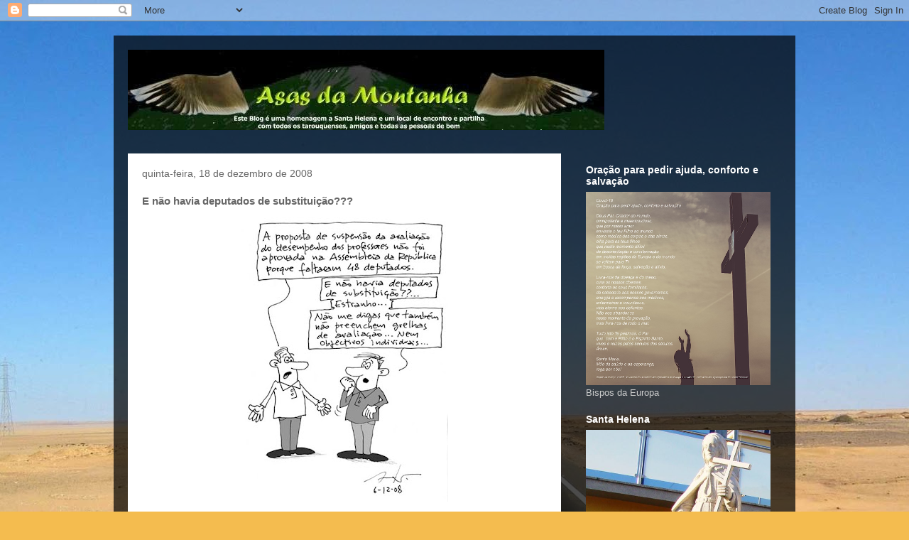

--- FILE ---
content_type: text/html; charset=UTF-8
request_url: https://asasdamontanha.blogspot.com/2008/12/e-no-havia-deputados-de-substituio.html
body_size: 22795
content:
<!DOCTYPE html>
<html class='v2' dir='ltr' lang='pt-PT'>
<head>
<link href='https://www.blogger.com/static/v1/widgets/335934321-css_bundle_v2.css' rel='stylesheet' type='text/css'/>
<meta content='width=1100' name='viewport'/>
<meta content='text/html; charset=UTF-8' http-equiv='Content-Type'/>
<meta content='blogger' name='generator'/>
<link href='https://asasdamontanha.blogspot.com/favicon.ico' rel='icon' type='image/x-icon'/>
<link href='http://asasdamontanha.blogspot.com/2008/12/e-no-havia-deputados-de-substituio.html' rel='canonical'/>
<link rel="alternate" type="application/atom+xml" title="Asas da Montanha - Atom" href="https://asasdamontanha.blogspot.com/feeds/posts/default" />
<link rel="alternate" type="application/rss+xml" title="Asas da Montanha - RSS" href="https://asasdamontanha.blogspot.com/feeds/posts/default?alt=rss" />
<link rel="service.post" type="application/atom+xml" title="Asas da Montanha - Atom" href="https://www.blogger.com/feeds/6068519973015490446/posts/default" />

<link rel="alternate" type="application/atom+xml" title="Asas da Montanha - Atom" href="https://asasdamontanha.blogspot.com/feeds/2977063669156248316/comments/default" />
<!--Can't find substitution for tag [blog.ieCssRetrofitLinks]-->
<link href='https://blogger.googleusercontent.com/img/b/R29vZ2xl/AVvXsEilnuW8n_533MiIkrMaFyPzjJb93gXIZCzRnixNSqqjnqC66UY1E9wHXWexWnG2R_SInDBCPIEdp_GTRYcBOzFXjNUzcdzbkB_Qy6G36E5i4U0gYvQfDCenSSK_L79yRWcUSMVs_2gVtGo/s400/image001%5B1%5D.jpg' rel='image_src'/>
<meta content='http://asasdamontanha.blogspot.com/2008/12/e-no-havia-deputados-de-substituio.html' property='og:url'/>
<meta content='E não havia deputados de substituição???' property='og:title'/>
<meta content='(Enviado por email)' property='og:description'/>
<meta content='https://blogger.googleusercontent.com/img/b/R29vZ2xl/AVvXsEilnuW8n_533MiIkrMaFyPzjJb93gXIZCzRnixNSqqjnqC66UY1E9wHXWexWnG2R_SInDBCPIEdp_GTRYcBOzFXjNUzcdzbkB_Qy6G36E5i4U0gYvQfDCenSSK_L79yRWcUSMVs_2gVtGo/w1200-h630-p-k-no-nu/image001%5B1%5D.jpg' property='og:image'/>
<title>Asas da Montanha: E não havia deputados de substituição???</title>
<style id='page-skin-1' type='text/css'><!--
/*
-----------------------------------------------
Blogger Template Style
Name:     Travel
Designer: Sookhee Lee
URL:      www.plyfly.net
----------------------------------------------- */
/* Content
----------------------------------------------- */
body {
font: normal normal 13px 'Trebuchet MS',Trebuchet,sans-serif;
color: #666666;
background: #f4bc4f url(//themes.googleusercontent.com/image?id=0BwVBOzw_-hbMMDYxYTU0MmQtZTA5Yi00MTIwLTk3ZjktZWI4MzJhMDQyOTIy) repeat fixed top center;
}
html body .region-inner {
min-width: 0;
max-width: 100%;
width: auto;
}
a:link {
text-decoration:none;
color: #ff9900;
}
a:visited {
text-decoration:none;
color: #b87209;
}
a:hover {
text-decoration:underline;
color: #ff9900;
}
.content-outer .content-cap-top {
height: 0;
background: transparent none repeat-x scroll top center;
}
.content-outer {
margin: 0 auto;
padding-top: 20px;
}
.content-inner {
background: transparent url(//www.blogblog.com/1kt/travel/bg_black_70.png) repeat scroll top left;
background-position: left -0;
background-color: transparent;
padding: 20px;
}
.main-inner .date-outer {
margin-bottom: 2em;
}
/* Header
----------------------------------------------- */
.header-inner .Header .titlewrapper,
.header-inner .Header .descriptionwrapper {
padding-left: 10px;
padding-right: 10px;
}
.Header h1 {
font: normal normal 60px 'Trebuchet MS',Trebuchet,sans-serif;
color: #ffffff;
}
.Header h1 a {
color: #ffffff;
}
.Header .description {
color: #666666;
font-size: 130%;
}
/* Tabs
----------------------------------------------- */
.tabs-inner {
margin: 1em 0 0;
padding: 0;
}
.tabs-inner .section {
margin: 0;
}
.tabs-inner .widget ul {
padding: 0;
background: transparent url(https://resources.blogblog.com/blogblog/data/1kt/travel/bg_black_50.png) repeat scroll top center;
}
.tabs-inner .widget li {
border: none;
}
.tabs-inner .widget li a {
display: inline-block;
padding: 1em 1.5em;
color: #ffffff;
font: normal bold 16px 'Trebuchet MS',Trebuchet,sans-serif;
}
.tabs-inner .widget li.selected a,
.tabs-inner .widget li a:hover {
position: relative;
z-index: 1;
background: transparent url(https://resources.blogblog.com/blogblog/data/1kt/travel/bg_black_50.png) repeat scroll top center;
color: #ffffff;
}
/* Headings
----------------------------------------------- */
h2 {
font: normal bold 14px 'Trebuchet MS',Trebuchet,sans-serif;
color: #ffffff;
}
.main-inner h2.date-header {
font: normal normal 14px 'Trebuchet MS',Trebuchet,sans-serif;
color: #666666;
}
.footer-inner .widget h2,
.sidebar .widget h2 {
padding-bottom: .5em;
}
/* Main
----------------------------------------------- */
.main-inner {
padding: 20px 0;
}
.main-inner .column-center-inner {
padding: 20px 0;
}
.main-inner .column-center-inner .section {
margin: 0 20px;
}
.main-inner .column-right-inner {
margin-left: 20px;
}
.main-inner .fauxcolumn-right-outer .fauxcolumn-inner {
margin-left: 20px;
background: transparent none repeat scroll top left;
}
.main-inner .column-left-inner {
margin-right: 20px;
}
.main-inner .fauxcolumn-left-outer .fauxcolumn-inner {
margin-right: 20px;
background: transparent none repeat scroll top left;
}
.main-inner .column-left-inner,
.main-inner .column-right-inner {
padding: 15px 0;
}
/* Posts
----------------------------------------------- */
h3.post-title {
margin-top: 20px;
}
h3.post-title a {
font: normal bold 20px 'Trebuchet MS',Trebuchet,sans-serif;
color: #000000;
}
h3.post-title a:hover {
text-decoration: underline;
}
.main-inner .column-center-outer {
background: #ffffff none repeat scroll top left;
_background-image: none;
}
.post-body {
line-height: 1.4;
position: relative;
}
.post-header {
margin: 0 0 1em;
line-height: 1.6;
}
.post-footer {
margin: .5em 0;
line-height: 1.6;
}
#blog-pager {
font-size: 140%;
}
#comments {
background: #cccccc none repeat scroll top center;
padding: 15px;
}
#comments .comment-author {
padding-top: 1.5em;
}
#comments h4,
#comments .comment-author a,
#comments .comment-timestamp a {
color: #000000;
}
#comments .comment-author:first-child {
padding-top: 0;
border-top: none;
}
.avatar-image-container {
margin: .2em 0 0;
}
/* Comments
----------------------------------------------- */
#comments a {
color: #000000;
}
.comments .comments-content .icon.blog-author {
background-repeat: no-repeat;
background-image: url([data-uri]);
}
.comments .comments-content .loadmore a {
border-top: 1px solid #000000;
border-bottom: 1px solid #000000;
}
.comments .comment-thread.inline-thread {
background: #ffffff;
}
.comments .continue {
border-top: 2px solid #000000;
}
/* Widgets
----------------------------------------------- */
.sidebar .widget {
border-bottom: 2px solid transparent;
padding-bottom: 10px;
margin: 10px 0;
}
.sidebar .widget:first-child {
margin-top: 0;
}
.sidebar .widget:last-child {
border-bottom: none;
margin-bottom: 0;
padding-bottom: 0;
}
.footer-inner .widget,
.sidebar .widget {
font: normal normal 13px 'Trebuchet MS',Trebuchet,sans-serif;
color: #cccccc;
}
.sidebar .widget a:link {
color: #cccccc;
text-decoration: none;
}
.sidebar .widget a:visited {
color: #b87209;
}
.sidebar .widget a:hover {
color: #cccccc;
text-decoration: underline;
}
.footer-inner .widget a:link {
color: #ff9900;
text-decoration: none;
}
.footer-inner .widget a:visited {
color: #b87209;
}
.footer-inner .widget a:hover {
color: #ff9900;
text-decoration: underline;
}
.widget .zippy {
color: #ffffff;
}
.footer-inner {
background: transparent none repeat scroll top center;
}
/* Mobile
----------------------------------------------- */
body.mobile  {
background-size: 100% auto;
}
body.mobile .AdSense {
margin: 0 -10px;
}
.mobile .body-fauxcolumn-outer {
background: transparent none repeat scroll top left;
}
.mobile .footer-inner .widget a:link {
color: #cccccc;
text-decoration: none;
}
.mobile .footer-inner .widget a:visited {
color: #b87209;
}
.mobile-post-outer a {
color: #000000;
}
.mobile-link-button {
background-color: #ff9900;
}
.mobile-link-button a:link, .mobile-link-button a:visited {
color: #ffffff;
}
.mobile-index-contents {
color: #666666;
}
.mobile .tabs-inner .PageList .widget-content {
background: transparent url(https://resources.blogblog.com/blogblog/data/1kt/travel/bg_black_50.png) repeat scroll top center;
color: #ffffff;
}
.mobile .tabs-inner .PageList .widget-content .pagelist-arrow {
border-left: 1px solid #ffffff;
}

--></style>
<style id='template-skin-1' type='text/css'><!--
body {
min-width: 960px;
}
.content-outer, .content-fauxcolumn-outer, .region-inner {
min-width: 960px;
max-width: 960px;
_width: 960px;
}
.main-inner .columns {
padding-left: 0;
padding-right: 310px;
}
.main-inner .fauxcolumn-center-outer {
left: 0;
right: 310px;
/* IE6 does not respect left and right together */
_width: expression(this.parentNode.offsetWidth -
parseInt("0") -
parseInt("310px") + 'px');
}
.main-inner .fauxcolumn-left-outer {
width: 0;
}
.main-inner .fauxcolumn-right-outer {
width: 310px;
}
.main-inner .column-left-outer {
width: 0;
right: 100%;
margin-left: -0;
}
.main-inner .column-right-outer {
width: 310px;
margin-right: -310px;
}
#layout {
min-width: 0;
}
#layout .content-outer {
min-width: 0;
width: 800px;
}
#layout .region-inner {
min-width: 0;
width: auto;
}
body#layout div.add_widget {
padding: 8px;
}
body#layout div.add_widget a {
margin-left: 32px;
}
--></style>
<style>
    body {background-image:url(\/\/themes.googleusercontent.com\/image?id=0BwVBOzw_-hbMMDYxYTU0MmQtZTA5Yi00MTIwLTk3ZjktZWI4MzJhMDQyOTIy);}
    
@media (max-width: 200px) { body {background-image:url(\/\/themes.googleusercontent.com\/image?id=0BwVBOzw_-hbMMDYxYTU0MmQtZTA5Yi00MTIwLTk3ZjktZWI4MzJhMDQyOTIy&options=w200);}}
@media (max-width: 400px) and (min-width: 201px) { body {background-image:url(\/\/themes.googleusercontent.com\/image?id=0BwVBOzw_-hbMMDYxYTU0MmQtZTA5Yi00MTIwLTk3ZjktZWI4MzJhMDQyOTIy&options=w400);}}
@media (max-width: 800px) and (min-width: 401px) { body {background-image:url(\/\/themes.googleusercontent.com\/image?id=0BwVBOzw_-hbMMDYxYTU0MmQtZTA5Yi00MTIwLTk3ZjktZWI4MzJhMDQyOTIy&options=w800);}}
@media (max-width: 1200px) and (min-width: 801px) { body {background-image:url(\/\/themes.googleusercontent.com\/image?id=0BwVBOzw_-hbMMDYxYTU0MmQtZTA5Yi00MTIwLTk3ZjktZWI4MzJhMDQyOTIy&options=w1200);}}
/* Last tag covers anything over one higher than the previous max-size cap. */
@media (min-width: 1201px) { body {background-image:url(\/\/themes.googleusercontent.com\/image?id=0BwVBOzw_-hbMMDYxYTU0MmQtZTA5Yi00MTIwLTk3ZjktZWI4MzJhMDQyOTIy&options=w1600);}}
  </style>
<link href='https://www.blogger.com/dyn-css/authorization.css?targetBlogID=6068519973015490446&amp;zx=0bd3fbe3-1281-40de-8b0b-d759bf46fdb2' media='none' onload='if(media!=&#39;all&#39;)media=&#39;all&#39;' rel='stylesheet'/><noscript><link href='https://www.blogger.com/dyn-css/authorization.css?targetBlogID=6068519973015490446&amp;zx=0bd3fbe3-1281-40de-8b0b-d759bf46fdb2' rel='stylesheet'/></noscript>
<meta name='google-adsense-platform-account' content='ca-host-pub-1556223355139109'/>
<meta name='google-adsense-platform-domain' content='blogspot.com'/>

</head>
<body class='loading variant-road'>
<div class='navbar section' id='navbar' name='Navbar'><div class='widget Navbar' data-version='1' id='Navbar1'><script type="text/javascript">
    function setAttributeOnload(object, attribute, val) {
      if(window.addEventListener) {
        window.addEventListener('load',
          function(){ object[attribute] = val; }, false);
      } else {
        window.attachEvent('onload', function(){ object[attribute] = val; });
      }
    }
  </script>
<div id="navbar-iframe-container"></div>
<script type="text/javascript" src="https://apis.google.com/js/platform.js"></script>
<script type="text/javascript">
      gapi.load("gapi.iframes:gapi.iframes.style.bubble", function() {
        if (gapi.iframes && gapi.iframes.getContext) {
          gapi.iframes.getContext().openChild({
              url: 'https://www.blogger.com/navbar/6068519973015490446?po\x3d2977063669156248316\x26origin\x3dhttps://asasdamontanha.blogspot.com',
              where: document.getElementById("navbar-iframe-container"),
              id: "navbar-iframe"
          });
        }
      });
    </script><script type="text/javascript">
(function() {
var script = document.createElement('script');
script.type = 'text/javascript';
script.src = '//pagead2.googlesyndication.com/pagead/js/google_top_exp.js';
var head = document.getElementsByTagName('head')[0];
if (head) {
head.appendChild(script);
}})();
</script>
</div></div>
<div class='body-fauxcolumns'>
<div class='fauxcolumn-outer body-fauxcolumn-outer'>
<div class='cap-top'>
<div class='cap-left'></div>
<div class='cap-right'></div>
</div>
<div class='fauxborder-left'>
<div class='fauxborder-right'></div>
<div class='fauxcolumn-inner'>
</div>
</div>
<div class='cap-bottom'>
<div class='cap-left'></div>
<div class='cap-right'></div>
</div>
</div>
</div>
<div class='content'>
<div class='content-fauxcolumns'>
<div class='fauxcolumn-outer content-fauxcolumn-outer'>
<div class='cap-top'>
<div class='cap-left'></div>
<div class='cap-right'></div>
</div>
<div class='fauxborder-left'>
<div class='fauxborder-right'></div>
<div class='fauxcolumn-inner'>
</div>
</div>
<div class='cap-bottom'>
<div class='cap-left'></div>
<div class='cap-right'></div>
</div>
</div>
</div>
<div class='content-outer'>
<div class='content-cap-top cap-top'>
<div class='cap-left'></div>
<div class='cap-right'></div>
</div>
<div class='fauxborder-left content-fauxborder-left'>
<div class='fauxborder-right content-fauxborder-right'></div>
<div class='content-inner'>
<header>
<div class='header-outer'>
<div class='header-cap-top cap-top'>
<div class='cap-left'></div>
<div class='cap-right'></div>
</div>
<div class='fauxborder-left header-fauxborder-left'>
<div class='fauxborder-right header-fauxborder-right'></div>
<div class='region-inner header-inner'>
<div class='header section' id='header' name='Cabeçalho'><div class='widget Header' data-version='1' id='Header1'>
<div id='header-inner'>
<a href='https://asasdamontanha.blogspot.com/' style='display: block'>
<img alt="Asas da Montanha" height="113px; " id="Header1_headerimg" src="//photos1.blogger.com/x/blogger2/3982/740786129518492/1600/z/94759/gse_multipart72153.jpg" style="display: block" width="671px; ">
</a>
</div>
</div></div>
</div>
</div>
<div class='header-cap-bottom cap-bottom'>
<div class='cap-left'></div>
<div class='cap-right'></div>
</div>
</div>
</header>
<div class='tabs-outer'>
<div class='tabs-cap-top cap-top'>
<div class='cap-left'></div>
<div class='cap-right'></div>
</div>
<div class='fauxborder-left tabs-fauxborder-left'>
<div class='fauxborder-right tabs-fauxborder-right'></div>
<div class='region-inner tabs-inner'>
<div class='tabs no-items section' id='crosscol' name='Entre colunas'></div>
<div class='tabs no-items section' id='crosscol-overflow' name='Cross-Column 2'></div>
</div>
</div>
<div class='tabs-cap-bottom cap-bottom'>
<div class='cap-left'></div>
<div class='cap-right'></div>
</div>
</div>
<div class='main-outer'>
<div class='main-cap-top cap-top'>
<div class='cap-left'></div>
<div class='cap-right'></div>
</div>
<div class='fauxborder-left main-fauxborder-left'>
<div class='fauxborder-right main-fauxborder-right'></div>
<div class='region-inner main-inner'>
<div class='columns fauxcolumns'>
<div class='fauxcolumn-outer fauxcolumn-center-outer'>
<div class='cap-top'>
<div class='cap-left'></div>
<div class='cap-right'></div>
</div>
<div class='fauxborder-left'>
<div class='fauxborder-right'></div>
<div class='fauxcolumn-inner'>
</div>
</div>
<div class='cap-bottom'>
<div class='cap-left'></div>
<div class='cap-right'></div>
</div>
</div>
<div class='fauxcolumn-outer fauxcolumn-left-outer'>
<div class='cap-top'>
<div class='cap-left'></div>
<div class='cap-right'></div>
</div>
<div class='fauxborder-left'>
<div class='fauxborder-right'></div>
<div class='fauxcolumn-inner'>
</div>
</div>
<div class='cap-bottom'>
<div class='cap-left'></div>
<div class='cap-right'></div>
</div>
</div>
<div class='fauxcolumn-outer fauxcolumn-right-outer'>
<div class='cap-top'>
<div class='cap-left'></div>
<div class='cap-right'></div>
</div>
<div class='fauxborder-left'>
<div class='fauxborder-right'></div>
<div class='fauxcolumn-inner'>
</div>
</div>
<div class='cap-bottom'>
<div class='cap-left'></div>
<div class='cap-right'></div>
</div>
</div>
<!-- corrects IE6 width calculation -->
<div class='columns-inner'>
<div class='column-center-outer'>
<div class='column-center-inner'>
<div class='main section' id='main' name='Principal'><div class='widget Blog' data-version='1' id='Blog1'>
<div class='blog-posts hfeed'>

          <div class="date-outer">
        
<h2 class='date-header'><span>quinta-feira, 18 de dezembro de 2008</span></h2>

          <div class="date-posts">
        
<div class='post-outer'>
<div class='post hentry uncustomized-post-template' itemprop='blogPost' itemscope='itemscope' itemtype='http://schema.org/BlogPosting'>
<meta content='https://blogger.googleusercontent.com/img/b/R29vZ2xl/AVvXsEilnuW8n_533MiIkrMaFyPzjJb93gXIZCzRnixNSqqjnqC66UY1E9wHXWexWnG2R_SInDBCPIEdp_GTRYcBOzFXjNUzcdzbkB_Qy6G36E5i4U0gYvQfDCenSSK_L79yRWcUSMVs_2gVtGo/s400/image001%5B1%5D.jpg' itemprop='image_url'/>
<meta content='6068519973015490446' itemprop='blogId'/>
<meta content='2977063669156248316' itemprop='postId'/>
<a name='2977063669156248316'></a>
<h3 class='post-title entry-title' itemprop='name'>
E não havia deputados de substituição???
</h3>
<div class='post-header'>
<div class='post-header-line-1'></div>
</div>
<div class='post-body entry-content' id='post-body-2977063669156248316' itemprop='description articleBody'>
<a href="https://blogger.googleusercontent.com/img/b/R29vZ2xl/AVvXsEilnuW8n_533MiIkrMaFyPzjJb93gXIZCzRnixNSqqjnqC66UY1E9wHXWexWnG2R_SInDBCPIEdp_GTRYcBOzFXjNUzcdzbkB_Qy6G36E5i4U0gYvQfDCenSSK_L79yRWcUSMVs_2gVtGo/s1600-h/image001%5B1%5D.jpg"><img alt="" border="0" id="BLOGGER_PHOTO_ID_5281134734161285858" src="https://blogger.googleusercontent.com/img/b/R29vZ2xl/AVvXsEilnuW8n_533MiIkrMaFyPzjJb93gXIZCzRnixNSqqjnqC66UY1E9wHXWexWnG2R_SInDBCPIEdp_GTRYcBOzFXjNUzcdzbkB_Qy6G36E5i4U0gYvQfDCenSSK_L79yRWcUSMVs_2gVtGo/s400/image001%5B1%5D.jpg" style="DISPLAY: block; MARGIN: 0px auto 10px; WIDTH: 291px; CURSOR: hand; HEIGHT: 400px; TEXT-ALIGN: center" /></a><br /><div>(Enviado por email)</div>
<div style='clear: both;'></div>
</div>
<div class='post-footer'>
<div class='post-footer-line post-footer-line-1'>
<span class='post-author vcard'>
Postado por
<span class='fn' itemprop='author' itemscope='itemscope' itemtype='http://schema.org/Person'>
<span itemprop='name'>asas da montanha</span>
</span>
</span>
<span class='post-timestamp'>
à(s)
<meta content='http://asasdamontanha.blogspot.com/2008/12/e-no-havia-deputados-de-substituio.html' itemprop='url'/>
<a class='timestamp-link' href='https://asasdamontanha.blogspot.com/2008/12/e-no-havia-deputados-de-substituio.html' rel='bookmark' title='permanent link'><abbr class='published' itemprop='datePublished' title='2008-12-18T14:19:00Z'>14:19</abbr></a>
</span>
<span class='post-comment-link'>
</span>
<span class='post-icons'>
<span class='item-action'>
<a href='https://www.blogger.com/email-post/6068519973015490446/2977063669156248316' title='Enviar a mensagem por correio electrónico'>
<img alt='' class='icon-action' height='13' src='https://resources.blogblog.com/img/icon18_email.gif' width='18'/>
</a>
</span>
<span class='item-control blog-admin pid-1583116346'>
<a href='https://www.blogger.com/post-edit.g?blogID=6068519973015490446&postID=2977063669156248316&from=pencil' title='Editar mensagem'>
<img alt='' class='icon-action' height='18' src='https://resources.blogblog.com/img/icon18_edit_allbkg.gif' width='18'/>
</a>
</span>
</span>
<div class='post-share-buttons goog-inline-block'>
</div>
</div>
<div class='post-footer-line post-footer-line-2'>
<span class='post-labels'>
</span>
</div>
<div class='post-footer-line post-footer-line-3'>
<span class='post-location'>
</span>
</div>
</div>
</div>
<div class='comments' id='comments'>
<a name='comments'></a>
<h4>Sem comentários:</h4>
<div id='Blog1_comments-block-wrapper'>
<dl class='avatar-comment-indent' id='comments-block'>
</dl>
</div>
<p class='comment-footer'>
<div class='comment-form'>
<a name='comment-form'></a>
<h4 id='comment-post-message'>Enviar um comentário</h4>
<p>
</p>
<p>Nota: só um membro deste blogue pode publicar um comentário.</p>
<a href='https://www.blogger.com/comment/frame/6068519973015490446?po=2977063669156248316&hl=pt-PT&saa=85391&origin=https://asasdamontanha.blogspot.com' id='comment-editor-src'></a>
<iframe allowtransparency='true' class='blogger-iframe-colorize blogger-comment-from-post' frameborder='0' height='410px' id='comment-editor' name='comment-editor' src='' width='100%'></iframe>
<script src='https://www.blogger.com/static/v1/jsbin/2830521187-comment_from_post_iframe.js' type='text/javascript'></script>
<script type='text/javascript'>
      BLOG_CMT_createIframe('https://www.blogger.com/rpc_relay.html');
    </script>
</div>
</p>
</div>
</div>

        </div></div>
      
</div>
<div class='blog-pager' id='blog-pager'>
<span id='blog-pager-newer-link'>
<a class='blog-pager-newer-link' href='https://asasdamontanha.blogspot.com/2008/12/um-ar-fresco-de-natal.html' id='Blog1_blog-pager-newer-link' title='Mensagem mais recente'>Mensagem mais recente</a>
</span>
<span id='blog-pager-older-link'>
<a class='blog-pager-older-link' href='https://asasdamontanha.blogspot.com/2008/12/isto-que-o-governo-quer.html' id='Blog1_blog-pager-older-link' title='Mensagem antiga'>Mensagem antiga</a>
</span>
<a class='home-link' href='https://asasdamontanha.blogspot.com/'>Página inicial</a>
</div>
<div class='clear'></div>
<div class='post-feeds'>
<div class='feed-links'>
Subscrever:
<a class='feed-link' href='https://asasdamontanha.blogspot.com/feeds/2977063669156248316/comments/default' target='_blank' type='application/atom+xml'>Enviar feedback (Atom)</a>
</div>
</div>
</div></div>
</div>
</div>
<div class='column-left-outer'>
<div class='column-left-inner'>
<aside>
</aside>
</div>
</div>
<div class='column-right-outer'>
<div class='column-right-inner'>
<aside>
<div class='sidebar section' id='sidebar-right-1'><div class='widget Image' data-version='1' id='Image7'>
<h2>Oração para pedir ajuda, conforto e salvação</h2>
<div class='widget-content'>
<img alt='Oração para pedir ajuda, conforto e salvação' height='316' id='Image7_img' src='https://blogger.googleusercontent.com/img/b/R29vZ2xl/AVvXsEi20GPvsR-XEC2YftTdRSrhnqo43Qudo1wdyhZvJjki6pTcvGAI5ddQnxABZWe0w4eLWvycB1gCUXQ_8Km1nT6ywgZmSxR7CIwut4En-XJK0ZlGN64eKj2s1jaZTPfu_q4mC28igyQNUrNn/s1600/Ora%25C3%25A7%25C3%25A3o_Covd19_Europa%255B1%255D.jpg' width='302'/>
<br/>
<span class='caption'>Bispos da Europa</span>
</div>
<div class='clear'></div>
</div><div class='widget Image' data-version='1' id='Image1'>
<h2>Santa Helena</h2>
<div class='widget-content'>
<img alt='Santa Helena' height='601' id='Image1_img' src='https://blogger.googleusercontent.com/img/b/R29vZ2xl/AVvXsEh6JRq8hd6KTpQQVisMTMgieTxx8H2URu2CmQym8KnEBqp-egiwy-gP-oytFYxfVUxn0EHt04HJ0Kz61eUtYYAPwG2ovgoJnJf-fR9RB2-V0BMkkNsBRbwtcEwIliSJWPtIW_4I8tq3ESj-/s1600/15726914_1163871047058726_3533083080258019985_n%255B1%255D.jpg' width='302'/>
<br/>
<span class='caption'>Santa Helena caminha connosco rumo ao Alto</span>
</div>
<div class='clear'></div>
</div><div class='widget Translate' data-version='1' id='Translate1'>
<h2 class='title'>Translate</h2>
<div id='google_translate_element'></div>
<script>
    function googleTranslateElementInit() {
      new google.translate.TranslateElement({
        pageLanguage: 'pt',
        autoDisplay: 'true',
        layout: google.translate.TranslateElement.InlineLayout.VERTICAL
      }, 'google_translate_element');
    }
  </script>
<script src='//translate.google.com/translate_a/element.js?cb=googleTranslateElementInit'></script>
<div class='clear'></div>
</div><div class='widget Image' data-version='1' id='Image15'>
<h2>Carta Pastoral de D. António José da Rocha Couto</h2>
<div class='widget-content'>
<a href='http://www.diocese-lamego.pt/'>
<img alt='Carta Pastoral de D. António José da Rocha Couto' height='147' id='Image15_img' src='https://blogger.googleusercontent.com/img/b/R29vZ2xl/AVvXsEjkEOHKA65vhMp9BkvbihNWYuC2F25BZZaMWZ7R9AKsQN5JJ1KfwB2ScR_7pvIP4j1o8Ca7QuGfgRtxQOuTFkGmG43ZbkD580kRGKr3Hx-Kmvqs4kmgIg8-igdKsOD64OSVgDZEkb1WSZ-e/s220/buispo.jpg' width='220'/>
</a>
<br/>
<span class='caption'>VAMOS JUNTOS CONSTRUIR A CASA DA FÉ E DO EVANGELHO</span>
</div>
<div class='clear'></div>
</div><div class='widget Image' data-version='1' id='Image6'>
<h2>D. António Couto, Bispo de Lamego</h2>
<div class='widget-content'>
<img alt='D. António Couto, Bispo de Lamego' height='146' id='Image6_img' src='https://blogger.googleusercontent.com/img/b/R29vZ2xl/AVvXsEh1NOuTSW0qGyGWuF7qRPnuPCRcnkzHX9O6Qa2fz12LHsi5YRyPNQUrJiwZ3QgLRmdhhsAt_Tr1PDbyXGHpXL4bn88dMLaHVAqY-PNV66ZFoKkuerQj00jcPW2hnVKfvJ8fESJDF6REQ7uL/s220/NAN_7107.JPG' width='220'/>
<br/>
<span class='caption'>"Trago notícias de Deus"</span>
</div>
<div class='clear'></div>
</div><div class='widget Image' data-version='1' id='Image10'>
<h2>A fé cristã é comunitária.</h2>
<div class='widget-content'>
<img alt='A fé cristã é comunitária.' height='165' id='Image10_img' src='https://blogger.googleusercontent.com/img/b/R29vZ2xl/AVvXsEiCVCvquSNBrJyEDX_8qJGVPgefda57iMCs04nTNKKbDC4t9RMxIeObuxO8IOFZaUWoq2Pc8WwHCqfLtNUugEmhtwUZP2BW0BiKppDX2zMcoEIS9jTzqaklmPJ0Gia7ykAQ0sRBClbXYmen/s220/images12.jpg' width='220'/>
<br/>
<span class='caption'>&#8220;A fé cristã é comunitária. Todo pão é pão nosso, todo perdão é perdão nosso, toda vitória é vitória nossa, todo produto é produto nosso e toda bênção é bênção nossa, pois sabemos que a verdadeira identidade de cada um está no relacionamento. Este princípio está nas Escrituras desde sempre.&#8221; (Ariovaldo Ramos)</span>
</div>
<div class='clear'></div>
</div><div class='widget Image' data-version='1' id='Image13'>
<h2>Tempo em Tarouca</h2>
<div class='widget-content'>
<a href='http://tempo.sapo.pt/local/tarouca'>
<img alt='Tempo em Tarouca' height='105' id='Image13_img' src='https://blogger.googleusercontent.com/img/b/R29vZ2xl/AVvXsEiAW-hPoiQoVlnIIsPwkXar4dlAtbf65F8R0vyips9bHidg8Y6X8ciU9smpl_VGJCWJFXE82kvTm1LHLNsw51kXwvII8-4cdmv7m_n4zyhTEiA5b6mZgXLoq4YVij0yyyvBaXodUcXjwD3D/s220/18.png' width='120'/>
</a>
<br/>
<span class='caption'>basta carregar na imagem...</span>
</div>
<div class='clear'></div>
</div><div class='widget Image' data-version='1' id='Image9'>
<h2>Eu posso, tu podes, nós podemos SER SANTOS!</h2>
<div class='widget-content'>
<img alt='Eu posso, tu podes, nós podemos SER SANTOS!' height='220' id='Image9_img' src='https://blogger.googleusercontent.com/img/b/R29vZ2xl/AVvXsEiFK6BkRJ6mtytFXAPHyVMijYFk330JSHq-4anxf-ofTEOf9vnHawDMV-mMJyV6k8PpDUESqcb65d-VrT8kqBmtcQwBd9hePMgONiIENBir7Zq47W-VQ6O_rF1LE6yC2nTbAIvI0V7PWZEP/s220/corrida.jpg' width='146'/>
<br/>
<span class='caption'>&#8220;Se estes e estas puderam, por que não eu?&#8221; - Santo Agostinho</span>
</div>
<div class='clear'></div>
</div><div class='widget Image' data-version='1' id='Image8'>
<h2>Quem é Jesus para ti?</h2>
<div class='widget-content'>
<img alt='Quem é Jesus para ti?' height='133' id='Image8_img' src='https://blogger.googleusercontent.com/img/b/R29vZ2xl/AVvXsEhRI9jKJtf6G8ACfvPtw2iWAaZUClk08nyJjj3tPQjCgtYoyhyphenhyphens464YYAcztARDexwdGReBPWwkYHWzsV5nwLwzi3hnj02GGoHqkdk0swITEIDJ9_z0HDbrGA-KrE51gUEXicg-M7AbYxz8/s220/cristoredentor.jpg' width='220'/>
<br/>
<span class='caption'>&#171;Cristo morreu de braços abertos, para que nós não vivamos de braços cruzados&#187;.- Pascal</span>
</div>
<div class='clear'></div>
</div><div class='widget Text' data-version='1' id='Text1'>
<h2 class='title'>Nenhum contributo sério e generoso é inútil</h2>
<div class='widget-content'>
<span style="color:#ff6600;"><strong>"Por vezes sentimos que aquilo que fazemos não é senão uma gota de água no mar. Mas o mar seria menor se lhe faltasse uma gota.&#8221;</strong></span><br /><br />Madre Teresa de Calcutá<br />
</div>
<div class='clear'></div>
</div><div class='widget Image' data-version='1' id='Image14'>
<h2>Radio Católica</h2>
<div class='widget-content'>
<a href='http://www.edicomail.net/netradiocatolica/dialogbox.asp'>
<img alt='Radio Católica' height='53' id='Image14_img' src='https://blogger.googleusercontent.com/img/b/R29vZ2xl/AVvXsEicRVhiR_VxPdvjzuWY5TsLnuXEPe8_IfdYLAf9mCaEl5gsV0S52Uttj7rTAtp7RY4AL8_6ZW1HI9zziX0PVu1QsVRnmIYJg4Wm1V_2b6Psu5VUBS18-Q0S4pzfg-apeN9oJaPuTmEid9M/s220/r%C3%A1dio.gif' width='150'/>
</a>
<br/>
<span class='caption'>Oiça aqui enquanto vista este blog.</span>
</div>
<div class='clear'></div>
</div><div class='widget Image' data-version='1' id='Image4'>
<h2>O Sol nasce atrás da Serra...</h2>
<div class='widget-content'>
<img alt='O Sol nasce atrás da Serra...' height='165' id='Image4_img' src='https://blogger.googleusercontent.com/img/b/R29vZ2xl/AVvXsEjGrQSCMC0lPmIoGLpCbz9A87vwhZ-x4tWy5BnfYUGbR4PFHg0fzv_BPGO0M_CMsyC5ihdUtOLfD7OiHcDAqSpmr-SYkBa49JaflpFPQTh_SLoheJcXQFgLxF4FoNjRINRtRW_JV77lz_5W/s220/Entry22_1416.jpg' width='220'/>
<br/>
</div>
<div class='clear'></div>
</div><div class='widget Image' data-version='1' id='Image3'>
<h2>O pôr do Sol</h2>
<div class='widget-content'>
<img alt='O pôr do Sol' height='165' id='Image3_img' src='https://blogger.googleusercontent.com/img/b/R29vZ2xl/AVvXsEgqqRw7g6JUvazg1Y0mifT0_NufTQ3nMeS9M3VB6wt4CWMouQFPQGxeqXAK_sAn-1qvUkv1VS_1DZ0P2dL-6DqCENIHHXy_k0bR2bjVvcbecTH4FmAiPUUaFLl6dV6YwntMf_4GvfNs4UI/s220/Vagueira1.JPG' width='220'/>
<br/>
<span class='caption'>Vagueira</span>
</div>
<div class='clear'></div>
</div><div class='widget Image' data-version='1' id='Image2'>
<h2>Pescador de sonhos</h2>
<div class='widget-content'>
<img alt='Pescador de sonhos' height='165' id='Image2_img' src='https://blogger.googleusercontent.com/img/b/R29vZ2xl/AVvXsEimABkGkmKivA0LYFylaBPjty9RIF5QZedvdq2GxsKJ7zwa3U9Gn-wancAY3H3Da3zftkLptE9Ueq8xsodmAQTSGr3HWwNd9reAUfQlXZLiy1bvRVlh8H4Z5217cMI4gySVQJfDoa2KxQgf/s220/1288127.jpg' width='220'/>
<br/>
</div>
<div class='clear'></div>
</div><div class='widget LinkList' data-version='1' id='LinkList1'>
<h2>Lista de Blogues</h2>
<div class='widget-content'>
<ul>
<li><a href='http://voluntariodasaude.blogspot.com/'>momentos de Partilha</a></li>
<li><a href='http://www.ecclesia.pt/'>http://www.ecclesia.pt/</a></li>
<li><a href='http://viriatus15.blogspot.com/'>Viriatus</a></li>
<li><a href='http://taroucahoje.blogs.sapo.pt/'>TaroucaHoje</a></li>
<li><a href='http://paroquiadetarouca.no.sapo.pt/index.htm'>Site da Paróquia de Tarouca</a></li>
<li><a href='http://www.oamigodopovo.com/'>O Amigo do Povo</a></li>
<li><a href="//www.blogger.com/profile/04203131238869025696">Nova Evangelização Católica</a></li>
<li><a href='http://www.cm-tarouca.pt/'>Município de Tarouca</a></li>
<li><a href='http://homiliadiaria.blogs.sapo.pt/'>Homilia Diária</a></li>
<li><a href='http://doportugalprofundo.blogspot.com/'>Do Portugal Profundo</a></li>
<li><a href='http://cogito.blogs.sapo.pt/'>COGITO</a></li>
<li><a href='http://paroquiadetarouca.blogspot.com/'>Blog da Paróquia de Tarouca</a></li>
</ul>
<div class='clear'></div>
</div>
</div><div class='widget BlogList' data-version='1' id='BlogList1'>
<h2 class='title'>A minha Lista de blogues</h2>
<div class='widget-content'>
<div class='blog-list-container' id='BlogList1_container'>
<ul id='BlogList1_blogs'>
<li style='display: block;'>
<div class='blog-icon'>
<img data-lateloadsrc='https://lh3.googleusercontent.com/blogger_img_proxy/AEn0k_sdS2R3X74ykFzgLnEQxsc5BoTY9b9rxsD3tCWOG5N0pfzqzFCmcS2jvc_MWcLMT2ktgLO0JufrQ9aC0BCc6wu4LThaUPa-n0KnsQ=s16-w16-h16' height='16' width='16'/>
</div>
<div class='blog-content'>
<div class='blog-title'>
<a href='http://eupadre.blogspot.com/' target='_blank'>
Confessionário dum Padre</a>
</div>
<div class='item-content'>
<span class='item-title'>
<a href='http://eupadre.blogspot.com/2026/01/a-joaninha.html' target='_blank'>
A Joaninha
</a>
</span>
</div>
</div>
<div style='clear: both;'></div>
</li>
<li style='display: block;'>
<div class='blog-icon'>
<img data-lateloadsrc='https://lh3.googleusercontent.com/blogger_img_proxy/AEn0k_utL8pO_WYdk1KszJWABpa0aaEp8ZAMh05pjSjRZm8mPthpUEdGzwIoGzTTL7oDxaBsVk7yhKsj2WLvGb17TjQIyOlYqeritWxQcK79wkMr9Z7a_g=s16-w16-h16' height='16' width='16'/>
</div>
<div class='blog-content'>
<div class='blog-title'>
<a href='https://mesadepalavras.wordpress.com' target='_blank'>
Mesa de palavras</a>
</div>
<div class='item-content'>
<span class='item-title'>
<a href='https://mesadepalavras.wordpress.com/2025/08/23/nos-e-eles/' target='_blank'>
NÓS E ELES
</a>
</span>
</div>
</div>
<div style='clear: both;'></div>
</li>
<li style='display: block;'>
<div class='blog-icon'>
<img data-lateloadsrc='https://lh3.googleusercontent.com/blogger_img_proxy/AEn0k_s1XNYxY4VN8Vz7j1G2I5AkyQLHpCfab3t76mLF2i09ZJOCGe-FG65I6dS9Kgy_iyBlw9nbJZIh51fBeHvLlCSsniaFgYsvlrn1eW85AY7y=s16-w16-h16' height='16' width='16'/>
</div>
<div class='blog-content'>
<div class='blog-title'>
<a href='http://tribodejacob.blogspot.com/' target='_blank'>
Tribo de Jacob</a>
</div>
<div class='item-content'>
<span class='item-title'>
<a href='http://tribodejacob.blogspot.com/2025/01/sinodalidade-e-sinonulidade.html' target='_blank'>
Sinodalidade e sinonulidade
</a>
</span>
</div>
</div>
<div style='clear: both;'></div>
</li>
<li style='display: block;'>
<div class='blog-icon'>
<img data-lateloadsrc='https://lh3.googleusercontent.com/blogger_img_proxy/AEn0k_uGxv7boREGwFkT5_Ln2fMgLPvLBh2QgKO8_mUfQJqIabr-5ua4mt_aIymdM8Ku6f_Kj3H37gagpzgiW7JBB1JGVx1jVRVtAzEXzBA8rNY=s16-w16-h16' height='16' width='16'/>
</div>
<div class='blog-content'>
<div class='blog-title'>
<a href='http://jlrodrigues.blogspot.com/' target='_blank'>
O BANQUETE DA PALAVRA</a>
</div>
<div class='item-content'>
<span class='item-title'>
<a href='http://jlrodrigues.blogspot.com/2022/08/os-meus-medos.html' target='_blank'>
Os meus medos
</a>
</span>
</div>
</div>
<div style='clear: both;'></div>
</li>
<li style='display: block;'>
<div class='blog-icon'>
<img data-lateloadsrc='https://lh3.googleusercontent.com/blogger_img_proxy/AEn0k_t9M-CDVLRMZ47ZI4w7S-MkoCUiNJYpm-GZR1Xt797pZVb33vkcy2wZTnlxphnRa9XBOOQgN7TMZv-W-j57EBNjVtOXmD5z5ftz=s16-w16-h16' height='16' width='16'/>
</div>
<div class='blog-content'>
<div class='blog-title'>
<a href='http://o-povo.blogspot.com/' target='_blank'>
Povo</a>
</div>
<div class='item-content'>
<span class='item-title'>
<a href='http://o-povo.blogspot.com/2019/12/carta-apostolica-sobre-o-significado-e.html' target='_blank'>
Carta Apostólica sobre o Significado e Valor do Presépio
</a>
</span>
</div>
</div>
<div style='clear: both;'></div>
</li>
<li style='display: block;'>
<div class='blog-icon'>
<img data-lateloadsrc='https://lh3.googleusercontent.com/blogger_img_proxy/AEn0k_v-fY-X7lcPoLDu0WXejrJkIDXSLMXjB65lmS4A9b9gXG9q2NnN-13kdEdxcPFyEdMeMu0NzOeM0dviVOgP1zyBMaCLsgfGS7vsu0vvzg=s16-w16-h16' height='16' width='16'/>
</div>
<div class='blog-content'>
<div class='blog-title'>
<a href='http://taroucando.blogspot.com/' target='_blank'>
TAROUCAndo</a>
</div>
<div class='item-content'>
<span class='item-title'>
<a href='http://taroucando.blogspot.com/2018/01/04divulgacao-das-escolhas-taroucando2017.html' target='_blank'>
(04)DIVULGAÇÃO DAS ESCOLHAS TAROUCANDO!(2017)
</a>
</span>
</div>
</div>
<div style='clear: both;'></div>
</li>
</ul>
<div class='clear'></div>
</div>
</div>
</div><div class='widget BlogArchive' data-version='1' id='BlogArchive1'>
<h2>Arquivo do blogue</h2>
<div class='widget-content'>
<div id='ArchiveList'>
<div id='BlogArchive1_ArchiveList'>
<ul class='hierarchy'>
<li class='archivedate collapsed'>
<a class='toggle' href='javascript:void(0)'>
<span class='zippy'>

        &#9658;&#160;
      
</span>
</a>
<a class='post-count-link' href='https://asasdamontanha.blogspot.com/2026/'>
2026
</a>
<span class='post-count' dir='ltr'>(4)</span>
<ul class='hierarchy'>
<li class='archivedate collapsed'>
<a class='toggle' href='javascript:void(0)'>
<span class='zippy'>

        &#9658;&#160;
      
</span>
</a>
<a class='post-count-link' href='https://asasdamontanha.blogspot.com/2026/01/'>
janeiro
</a>
<span class='post-count' dir='ltr'>(4)</span>
</li>
</ul>
</li>
</ul>
<ul class='hierarchy'>
<li class='archivedate collapsed'>
<a class='toggle' href='javascript:void(0)'>
<span class='zippy'>

        &#9658;&#160;
      
</span>
</a>
<a class='post-count-link' href='https://asasdamontanha.blogspot.com/2025/'>
2025
</a>
<span class='post-count' dir='ltr'>(47)</span>
<ul class='hierarchy'>
<li class='archivedate collapsed'>
<a class='toggle' href='javascript:void(0)'>
<span class='zippy'>

        &#9658;&#160;
      
</span>
</a>
<a class='post-count-link' href='https://asasdamontanha.blogspot.com/2025/12/'>
dezembro
</a>
<span class='post-count' dir='ltr'>(1)</span>
</li>
</ul>
<ul class='hierarchy'>
<li class='archivedate collapsed'>
<a class='toggle' href='javascript:void(0)'>
<span class='zippy'>

        &#9658;&#160;
      
</span>
</a>
<a class='post-count-link' href='https://asasdamontanha.blogspot.com/2025/11/'>
novembro
</a>
<span class='post-count' dir='ltr'>(4)</span>
</li>
</ul>
<ul class='hierarchy'>
<li class='archivedate collapsed'>
<a class='toggle' href='javascript:void(0)'>
<span class='zippy'>

        &#9658;&#160;
      
</span>
</a>
<a class='post-count-link' href='https://asasdamontanha.blogspot.com/2025/10/'>
outubro
</a>
<span class='post-count' dir='ltr'>(4)</span>
</li>
</ul>
<ul class='hierarchy'>
<li class='archivedate collapsed'>
<a class='toggle' href='javascript:void(0)'>
<span class='zippy'>

        &#9658;&#160;
      
</span>
</a>
<a class='post-count-link' href='https://asasdamontanha.blogspot.com/2025/09/'>
setembro
</a>
<span class='post-count' dir='ltr'>(3)</span>
</li>
</ul>
<ul class='hierarchy'>
<li class='archivedate collapsed'>
<a class='toggle' href='javascript:void(0)'>
<span class='zippy'>

        &#9658;&#160;
      
</span>
</a>
<a class='post-count-link' href='https://asasdamontanha.blogspot.com/2025/08/'>
agosto
</a>
<span class='post-count' dir='ltr'>(4)</span>
</li>
</ul>
<ul class='hierarchy'>
<li class='archivedate collapsed'>
<a class='toggle' href='javascript:void(0)'>
<span class='zippy'>

        &#9658;&#160;
      
</span>
</a>
<a class='post-count-link' href='https://asasdamontanha.blogspot.com/2025/07/'>
julho
</a>
<span class='post-count' dir='ltr'>(1)</span>
</li>
</ul>
<ul class='hierarchy'>
<li class='archivedate collapsed'>
<a class='toggle' href='javascript:void(0)'>
<span class='zippy'>

        &#9658;&#160;
      
</span>
</a>
<a class='post-count-link' href='https://asasdamontanha.blogspot.com/2025/05/'>
maio
</a>
<span class='post-count' dir='ltr'>(4)</span>
</li>
</ul>
<ul class='hierarchy'>
<li class='archivedate collapsed'>
<a class='toggle' href='javascript:void(0)'>
<span class='zippy'>

        &#9658;&#160;
      
</span>
</a>
<a class='post-count-link' href='https://asasdamontanha.blogspot.com/2025/04/'>
abril
</a>
<span class='post-count' dir='ltr'>(7)</span>
</li>
</ul>
<ul class='hierarchy'>
<li class='archivedate collapsed'>
<a class='toggle' href='javascript:void(0)'>
<span class='zippy'>

        &#9658;&#160;
      
</span>
</a>
<a class='post-count-link' href='https://asasdamontanha.blogspot.com/2025/03/'>
março
</a>
<span class='post-count' dir='ltr'>(4)</span>
</li>
</ul>
<ul class='hierarchy'>
<li class='archivedate collapsed'>
<a class='toggle' href='javascript:void(0)'>
<span class='zippy'>

        &#9658;&#160;
      
</span>
</a>
<a class='post-count-link' href='https://asasdamontanha.blogspot.com/2025/02/'>
fevereiro
</a>
<span class='post-count' dir='ltr'>(5)</span>
</li>
</ul>
<ul class='hierarchy'>
<li class='archivedate collapsed'>
<a class='toggle' href='javascript:void(0)'>
<span class='zippy'>

        &#9658;&#160;
      
</span>
</a>
<a class='post-count-link' href='https://asasdamontanha.blogspot.com/2025/01/'>
janeiro
</a>
<span class='post-count' dir='ltr'>(10)</span>
</li>
</ul>
</li>
</ul>
<ul class='hierarchy'>
<li class='archivedate collapsed'>
<a class='toggle' href='javascript:void(0)'>
<span class='zippy'>

        &#9658;&#160;
      
</span>
</a>
<a class='post-count-link' href='https://asasdamontanha.blogspot.com/2024/'>
2024
</a>
<span class='post-count' dir='ltr'>(52)</span>
<ul class='hierarchy'>
<li class='archivedate collapsed'>
<a class='toggle' href='javascript:void(0)'>
<span class='zippy'>

        &#9658;&#160;
      
</span>
</a>
<a class='post-count-link' href='https://asasdamontanha.blogspot.com/2024/12/'>
dezembro
</a>
<span class='post-count' dir='ltr'>(4)</span>
</li>
</ul>
<ul class='hierarchy'>
<li class='archivedate collapsed'>
<a class='toggle' href='javascript:void(0)'>
<span class='zippy'>

        &#9658;&#160;
      
</span>
</a>
<a class='post-count-link' href='https://asasdamontanha.blogspot.com/2024/11/'>
novembro
</a>
<span class='post-count' dir='ltr'>(7)</span>
</li>
</ul>
<ul class='hierarchy'>
<li class='archivedate collapsed'>
<a class='toggle' href='javascript:void(0)'>
<span class='zippy'>

        &#9658;&#160;
      
</span>
</a>
<a class='post-count-link' href='https://asasdamontanha.blogspot.com/2024/10/'>
outubro
</a>
<span class='post-count' dir='ltr'>(7)</span>
</li>
</ul>
<ul class='hierarchy'>
<li class='archivedate collapsed'>
<a class='toggle' href='javascript:void(0)'>
<span class='zippy'>

        &#9658;&#160;
      
</span>
</a>
<a class='post-count-link' href='https://asasdamontanha.blogspot.com/2024/09/'>
setembro
</a>
<span class='post-count' dir='ltr'>(1)</span>
</li>
</ul>
<ul class='hierarchy'>
<li class='archivedate collapsed'>
<a class='toggle' href='javascript:void(0)'>
<span class='zippy'>

        &#9658;&#160;
      
</span>
</a>
<a class='post-count-link' href='https://asasdamontanha.blogspot.com/2024/08/'>
agosto
</a>
<span class='post-count' dir='ltr'>(3)</span>
</li>
</ul>
<ul class='hierarchy'>
<li class='archivedate collapsed'>
<a class='toggle' href='javascript:void(0)'>
<span class='zippy'>

        &#9658;&#160;
      
</span>
</a>
<a class='post-count-link' href='https://asasdamontanha.blogspot.com/2024/07/'>
julho
</a>
<span class='post-count' dir='ltr'>(2)</span>
</li>
</ul>
<ul class='hierarchy'>
<li class='archivedate collapsed'>
<a class='toggle' href='javascript:void(0)'>
<span class='zippy'>

        &#9658;&#160;
      
</span>
</a>
<a class='post-count-link' href='https://asasdamontanha.blogspot.com/2024/06/'>
junho
</a>
<span class='post-count' dir='ltr'>(1)</span>
</li>
</ul>
<ul class='hierarchy'>
<li class='archivedate collapsed'>
<a class='toggle' href='javascript:void(0)'>
<span class='zippy'>

        &#9658;&#160;
      
</span>
</a>
<a class='post-count-link' href='https://asasdamontanha.blogspot.com/2024/05/'>
maio
</a>
<span class='post-count' dir='ltr'>(2)</span>
</li>
</ul>
<ul class='hierarchy'>
<li class='archivedate collapsed'>
<a class='toggle' href='javascript:void(0)'>
<span class='zippy'>

        &#9658;&#160;
      
</span>
</a>
<a class='post-count-link' href='https://asasdamontanha.blogspot.com/2024/04/'>
abril
</a>
<span class='post-count' dir='ltr'>(6)</span>
</li>
</ul>
<ul class='hierarchy'>
<li class='archivedate collapsed'>
<a class='toggle' href='javascript:void(0)'>
<span class='zippy'>

        &#9658;&#160;
      
</span>
</a>
<a class='post-count-link' href='https://asasdamontanha.blogspot.com/2024/03/'>
março
</a>
<span class='post-count' dir='ltr'>(5)</span>
</li>
</ul>
<ul class='hierarchy'>
<li class='archivedate collapsed'>
<a class='toggle' href='javascript:void(0)'>
<span class='zippy'>

        &#9658;&#160;
      
</span>
</a>
<a class='post-count-link' href='https://asasdamontanha.blogspot.com/2024/02/'>
fevereiro
</a>
<span class='post-count' dir='ltr'>(8)</span>
</li>
</ul>
<ul class='hierarchy'>
<li class='archivedate collapsed'>
<a class='toggle' href='javascript:void(0)'>
<span class='zippy'>

        &#9658;&#160;
      
</span>
</a>
<a class='post-count-link' href='https://asasdamontanha.blogspot.com/2024/01/'>
janeiro
</a>
<span class='post-count' dir='ltr'>(6)</span>
</li>
</ul>
</li>
</ul>
<ul class='hierarchy'>
<li class='archivedate collapsed'>
<a class='toggle' href='javascript:void(0)'>
<span class='zippy'>

        &#9658;&#160;
      
</span>
</a>
<a class='post-count-link' href='https://asasdamontanha.blogspot.com/2023/'>
2023
</a>
<span class='post-count' dir='ltr'>(68)</span>
<ul class='hierarchy'>
<li class='archivedate collapsed'>
<a class='toggle' href='javascript:void(0)'>
<span class='zippy'>

        &#9658;&#160;
      
</span>
</a>
<a class='post-count-link' href='https://asasdamontanha.blogspot.com/2023/12/'>
dezembro
</a>
<span class='post-count' dir='ltr'>(6)</span>
</li>
</ul>
<ul class='hierarchy'>
<li class='archivedate collapsed'>
<a class='toggle' href='javascript:void(0)'>
<span class='zippy'>

        &#9658;&#160;
      
</span>
</a>
<a class='post-count-link' href='https://asasdamontanha.blogspot.com/2023/11/'>
novembro
</a>
<span class='post-count' dir='ltr'>(1)</span>
</li>
</ul>
<ul class='hierarchy'>
<li class='archivedate collapsed'>
<a class='toggle' href='javascript:void(0)'>
<span class='zippy'>

        &#9658;&#160;
      
</span>
</a>
<a class='post-count-link' href='https://asasdamontanha.blogspot.com/2023/10/'>
outubro
</a>
<span class='post-count' dir='ltr'>(8)</span>
</li>
</ul>
<ul class='hierarchy'>
<li class='archivedate collapsed'>
<a class='toggle' href='javascript:void(0)'>
<span class='zippy'>

        &#9658;&#160;
      
</span>
</a>
<a class='post-count-link' href='https://asasdamontanha.blogspot.com/2023/09/'>
setembro
</a>
<span class='post-count' dir='ltr'>(2)</span>
</li>
</ul>
<ul class='hierarchy'>
<li class='archivedate collapsed'>
<a class='toggle' href='javascript:void(0)'>
<span class='zippy'>

        &#9658;&#160;
      
</span>
</a>
<a class='post-count-link' href='https://asasdamontanha.blogspot.com/2023/08/'>
agosto
</a>
<span class='post-count' dir='ltr'>(6)</span>
</li>
</ul>
<ul class='hierarchy'>
<li class='archivedate collapsed'>
<a class='toggle' href='javascript:void(0)'>
<span class='zippy'>

        &#9658;&#160;
      
</span>
</a>
<a class='post-count-link' href='https://asasdamontanha.blogspot.com/2023/07/'>
julho
</a>
<span class='post-count' dir='ltr'>(2)</span>
</li>
</ul>
<ul class='hierarchy'>
<li class='archivedate collapsed'>
<a class='toggle' href='javascript:void(0)'>
<span class='zippy'>

        &#9658;&#160;
      
</span>
</a>
<a class='post-count-link' href='https://asasdamontanha.blogspot.com/2023/06/'>
junho
</a>
<span class='post-count' dir='ltr'>(7)</span>
</li>
</ul>
<ul class='hierarchy'>
<li class='archivedate collapsed'>
<a class='toggle' href='javascript:void(0)'>
<span class='zippy'>

        &#9658;&#160;
      
</span>
</a>
<a class='post-count-link' href='https://asasdamontanha.blogspot.com/2023/05/'>
maio
</a>
<span class='post-count' dir='ltr'>(6)</span>
</li>
</ul>
<ul class='hierarchy'>
<li class='archivedate collapsed'>
<a class='toggle' href='javascript:void(0)'>
<span class='zippy'>

        &#9658;&#160;
      
</span>
</a>
<a class='post-count-link' href='https://asasdamontanha.blogspot.com/2023/04/'>
abril
</a>
<span class='post-count' dir='ltr'>(9)</span>
</li>
</ul>
<ul class='hierarchy'>
<li class='archivedate collapsed'>
<a class='toggle' href='javascript:void(0)'>
<span class='zippy'>

        &#9658;&#160;
      
</span>
</a>
<a class='post-count-link' href='https://asasdamontanha.blogspot.com/2023/03/'>
março
</a>
<span class='post-count' dir='ltr'>(8)</span>
</li>
</ul>
<ul class='hierarchy'>
<li class='archivedate collapsed'>
<a class='toggle' href='javascript:void(0)'>
<span class='zippy'>

        &#9658;&#160;
      
</span>
</a>
<a class='post-count-link' href='https://asasdamontanha.blogspot.com/2023/02/'>
fevereiro
</a>
<span class='post-count' dir='ltr'>(7)</span>
</li>
</ul>
<ul class='hierarchy'>
<li class='archivedate collapsed'>
<a class='toggle' href='javascript:void(0)'>
<span class='zippy'>

        &#9658;&#160;
      
</span>
</a>
<a class='post-count-link' href='https://asasdamontanha.blogspot.com/2023/01/'>
janeiro
</a>
<span class='post-count' dir='ltr'>(6)</span>
</li>
</ul>
</li>
</ul>
<ul class='hierarchy'>
<li class='archivedate collapsed'>
<a class='toggle' href='javascript:void(0)'>
<span class='zippy'>

        &#9658;&#160;
      
</span>
</a>
<a class='post-count-link' href='https://asasdamontanha.blogspot.com/2022/'>
2022
</a>
<span class='post-count' dir='ltr'>(88)</span>
<ul class='hierarchy'>
<li class='archivedate collapsed'>
<a class='toggle' href='javascript:void(0)'>
<span class='zippy'>

        &#9658;&#160;
      
</span>
</a>
<a class='post-count-link' href='https://asasdamontanha.blogspot.com/2022/12/'>
dezembro
</a>
<span class='post-count' dir='ltr'>(11)</span>
</li>
</ul>
<ul class='hierarchy'>
<li class='archivedate collapsed'>
<a class='toggle' href='javascript:void(0)'>
<span class='zippy'>

        &#9658;&#160;
      
</span>
</a>
<a class='post-count-link' href='https://asasdamontanha.blogspot.com/2022/11/'>
novembro
</a>
<span class='post-count' dir='ltr'>(7)</span>
</li>
</ul>
<ul class='hierarchy'>
<li class='archivedate collapsed'>
<a class='toggle' href='javascript:void(0)'>
<span class='zippy'>

        &#9658;&#160;
      
</span>
</a>
<a class='post-count-link' href='https://asasdamontanha.blogspot.com/2022/10/'>
outubro
</a>
<span class='post-count' dir='ltr'>(5)</span>
</li>
</ul>
<ul class='hierarchy'>
<li class='archivedate collapsed'>
<a class='toggle' href='javascript:void(0)'>
<span class='zippy'>

        &#9658;&#160;
      
</span>
</a>
<a class='post-count-link' href='https://asasdamontanha.blogspot.com/2022/09/'>
setembro
</a>
<span class='post-count' dir='ltr'>(10)</span>
</li>
</ul>
<ul class='hierarchy'>
<li class='archivedate collapsed'>
<a class='toggle' href='javascript:void(0)'>
<span class='zippy'>

        &#9658;&#160;
      
</span>
</a>
<a class='post-count-link' href='https://asasdamontanha.blogspot.com/2022/08/'>
agosto
</a>
<span class='post-count' dir='ltr'>(4)</span>
</li>
</ul>
<ul class='hierarchy'>
<li class='archivedate collapsed'>
<a class='toggle' href='javascript:void(0)'>
<span class='zippy'>

        &#9658;&#160;
      
</span>
</a>
<a class='post-count-link' href='https://asasdamontanha.blogspot.com/2022/07/'>
julho
</a>
<span class='post-count' dir='ltr'>(6)</span>
</li>
</ul>
<ul class='hierarchy'>
<li class='archivedate collapsed'>
<a class='toggle' href='javascript:void(0)'>
<span class='zippy'>

        &#9658;&#160;
      
</span>
</a>
<a class='post-count-link' href='https://asasdamontanha.blogspot.com/2022/06/'>
junho
</a>
<span class='post-count' dir='ltr'>(5)</span>
</li>
</ul>
<ul class='hierarchy'>
<li class='archivedate collapsed'>
<a class='toggle' href='javascript:void(0)'>
<span class='zippy'>

        &#9658;&#160;
      
</span>
</a>
<a class='post-count-link' href='https://asasdamontanha.blogspot.com/2022/05/'>
maio
</a>
<span class='post-count' dir='ltr'>(9)</span>
</li>
</ul>
<ul class='hierarchy'>
<li class='archivedate collapsed'>
<a class='toggle' href='javascript:void(0)'>
<span class='zippy'>

        &#9658;&#160;
      
</span>
</a>
<a class='post-count-link' href='https://asasdamontanha.blogspot.com/2022/04/'>
abril
</a>
<span class='post-count' dir='ltr'>(3)</span>
</li>
</ul>
<ul class='hierarchy'>
<li class='archivedate collapsed'>
<a class='toggle' href='javascript:void(0)'>
<span class='zippy'>

        &#9658;&#160;
      
</span>
</a>
<a class='post-count-link' href='https://asasdamontanha.blogspot.com/2022/03/'>
março
</a>
<span class='post-count' dir='ltr'>(8)</span>
</li>
</ul>
<ul class='hierarchy'>
<li class='archivedate collapsed'>
<a class='toggle' href='javascript:void(0)'>
<span class='zippy'>

        &#9658;&#160;
      
</span>
</a>
<a class='post-count-link' href='https://asasdamontanha.blogspot.com/2022/02/'>
fevereiro
</a>
<span class='post-count' dir='ltr'>(8)</span>
</li>
</ul>
<ul class='hierarchy'>
<li class='archivedate collapsed'>
<a class='toggle' href='javascript:void(0)'>
<span class='zippy'>

        &#9658;&#160;
      
</span>
</a>
<a class='post-count-link' href='https://asasdamontanha.blogspot.com/2022/01/'>
janeiro
</a>
<span class='post-count' dir='ltr'>(12)</span>
</li>
</ul>
</li>
</ul>
<ul class='hierarchy'>
<li class='archivedate collapsed'>
<a class='toggle' href='javascript:void(0)'>
<span class='zippy'>

        &#9658;&#160;
      
</span>
</a>
<a class='post-count-link' href='https://asasdamontanha.blogspot.com/2021/'>
2021
</a>
<span class='post-count' dir='ltr'>(193)</span>
<ul class='hierarchy'>
<li class='archivedate collapsed'>
<a class='toggle' href='javascript:void(0)'>
<span class='zippy'>

        &#9658;&#160;
      
</span>
</a>
<a class='post-count-link' href='https://asasdamontanha.blogspot.com/2021/12/'>
dezembro
</a>
<span class='post-count' dir='ltr'>(11)</span>
</li>
</ul>
<ul class='hierarchy'>
<li class='archivedate collapsed'>
<a class='toggle' href='javascript:void(0)'>
<span class='zippy'>

        &#9658;&#160;
      
</span>
</a>
<a class='post-count-link' href='https://asasdamontanha.blogspot.com/2021/11/'>
novembro
</a>
<span class='post-count' dir='ltr'>(11)</span>
</li>
</ul>
<ul class='hierarchy'>
<li class='archivedate collapsed'>
<a class='toggle' href='javascript:void(0)'>
<span class='zippy'>

        &#9658;&#160;
      
</span>
</a>
<a class='post-count-link' href='https://asasdamontanha.blogspot.com/2021/10/'>
outubro
</a>
<span class='post-count' dir='ltr'>(19)</span>
</li>
</ul>
<ul class='hierarchy'>
<li class='archivedate collapsed'>
<a class='toggle' href='javascript:void(0)'>
<span class='zippy'>

        &#9658;&#160;
      
</span>
</a>
<a class='post-count-link' href='https://asasdamontanha.blogspot.com/2021/09/'>
setembro
</a>
<span class='post-count' dir='ltr'>(13)</span>
</li>
</ul>
<ul class='hierarchy'>
<li class='archivedate collapsed'>
<a class='toggle' href='javascript:void(0)'>
<span class='zippy'>

        &#9658;&#160;
      
</span>
</a>
<a class='post-count-link' href='https://asasdamontanha.blogspot.com/2021/08/'>
agosto
</a>
<span class='post-count' dir='ltr'>(17)</span>
</li>
</ul>
<ul class='hierarchy'>
<li class='archivedate collapsed'>
<a class='toggle' href='javascript:void(0)'>
<span class='zippy'>

        &#9658;&#160;
      
</span>
</a>
<a class='post-count-link' href='https://asasdamontanha.blogspot.com/2021/07/'>
julho
</a>
<span class='post-count' dir='ltr'>(12)</span>
</li>
</ul>
<ul class='hierarchy'>
<li class='archivedate collapsed'>
<a class='toggle' href='javascript:void(0)'>
<span class='zippy'>

        &#9658;&#160;
      
</span>
</a>
<a class='post-count-link' href='https://asasdamontanha.blogspot.com/2021/06/'>
junho
</a>
<span class='post-count' dir='ltr'>(13)</span>
</li>
</ul>
<ul class='hierarchy'>
<li class='archivedate collapsed'>
<a class='toggle' href='javascript:void(0)'>
<span class='zippy'>

        &#9658;&#160;
      
</span>
</a>
<a class='post-count-link' href='https://asasdamontanha.blogspot.com/2021/05/'>
maio
</a>
<span class='post-count' dir='ltr'>(14)</span>
</li>
</ul>
<ul class='hierarchy'>
<li class='archivedate collapsed'>
<a class='toggle' href='javascript:void(0)'>
<span class='zippy'>

        &#9658;&#160;
      
</span>
</a>
<a class='post-count-link' href='https://asasdamontanha.blogspot.com/2021/04/'>
abril
</a>
<span class='post-count' dir='ltr'>(17)</span>
</li>
</ul>
<ul class='hierarchy'>
<li class='archivedate collapsed'>
<a class='toggle' href='javascript:void(0)'>
<span class='zippy'>

        &#9658;&#160;
      
</span>
</a>
<a class='post-count-link' href='https://asasdamontanha.blogspot.com/2021/03/'>
março
</a>
<span class='post-count' dir='ltr'>(27)</span>
</li>
</ul>
<ul class='hierarchy'>
<li class='archivedate collapsed'>
<a class='toggle' href='javascript:void(0)'>
<span class='zippy'>

        &#9658;&#160;
      
</span>
</a>
<a class='post-count-link' href='https://asasdamontanha.blogspot.com/2021/02/'>
fevereiro
</a>
<span class='post-count' dir='ltr'>(20)</span>
</li>
</ul>
<ul class='hierarchy'>
<li class='archivedate collapsed'>
<a class='toggle' href='javascript:void(0)'>
<span class='zippy'>

        &#9658;&#160;
      
</span>
</a>
<a class='post-count-link' href='https://asasdamontanha.blogspot.com/2021/01/'>
janeiro
</a>
<span class='post-count' dir='ltr'>(19)</span>
</li>
</ul>
</li>
</ul>
<ul class='hierarchy'>
<li class='archivedate collapsed'>
<a class='toggle' href='javascript:void(0)'>
<span class='zippy'>

        &#9658;&#160;
      
</span>
</a>
<a class='post-count-link' href='https://asasdamontanha.blogspot.com/2020/'>
2020
</a>
<span class='post-count' dir='ltr'>(182)</span>
<ul class='hierarchy'>
<li class='archivedate collapsed'>
<a class='toggle' href='javascript:void(0)'>
<span class='zippy'>

        &#9658;&#160;
      
</span>
</a>
<a class='post-count-link' href='https://asasdamontanha.blogspot.com/2020/12/'>
dezembro
</a>
<span class='post-count' dir='ltr'>(17)</span>
</li>
</ul>
<ul class='hierarchy'>
<li class='archivedate collapsed'>
<a class='toggle' href='javascript:void(0)'>
<span class='zippy'>

        &#9658;&#160;
      
</span>
</a>
<a class='post-count-link' href='https://asasdamontanha.blogspot.com/2020/11/'>
novembro
</a>
<span class='post-count' dir='ltr'>(18)</span>
</li>
</ul>
<ul class='hierarchy'>
<li class='archivedate collapsed'>
<a class='toggle' href='javascript:void(0)'>
<span class='zippy'>

        &#9658;&#160;
      
</span>
</a>
<a class='post-count-link' href='https://asasdamontanha.blogspot.com/2020/10/'>
outubro
</a>
<span class='post-count' dir='ltr'>(7)</span>
</li>
</ul>
<ul class='hierarchy'>
<li class='archivedate collapsed'>
<a class='toggle' href='javascript:void(0)'>
<span class='zippy'>

        &#9658;&#160;
      
</span>
</a>
<a class='post-count-link' href='https://asasdamontanha.blogspot.com/2020/09/'>
setembro
</a>
<span class='post-count' dir='ltr'>(6)</span>
</li>
</ul>
<ul class='hierarchy'>
<li class='archivedate collapsed'>
<a class='toggle' href='javascript:void(0)'>
<span class='zippy'>

        &#9658;&#160;
      
</span>
</a>
<a class='post-count-link' href='https://asasdamontanha.blogspot.com/2020/08/'>
agosto
</a>
<span class='post-count' dir='ltr'>(8)</span>
</li>
</ul>
<ul class='hierarchy'>
<li class='archivedate collapsed'>
<a class='toggle' href='javascript:void(0)'>
<span class='zippy'>

        &#9658;&#160;
      
</span>
</a>
<a class='post-count-link' href='https://asasdamontanha.blogspot.com/2020/07/'>
julho
</a>
<span class='post-count' dir='ltr'>(10)</span>
</li>
</ul>
<ul class='hierarchy'>
<li class='archivedate collapsed'>
<a class='toggle' href='javascript:void(0)'>
<span class='zippy'>

        &#9658;&#160;
      
</span>
</a>
<a class='post-count-link' href='https://asasdamontanha.blogspot.com/2020/06/'>
junho
</a>
<span class='post-count' dir='ltr'>(10)</span>
</li>
</ul>
<ul class='hierarchy'>
<li class='archivedate collapsed'>
<a class='toggle' href='javascript:void(0)'>
<span class='zippy'>

        &#9658;&#160;
      
</span>
</a>
<a class='post-count-link' href='https://asasdamontanha.blogspot.com/2020/05/'>
maio
</a>
<span class='post-count' dir='ltr'>(19)</span>
</li>
</ul>
<ul class='hierarchy'>
<li class='archivedate collapsed'>
<a class='toggle' href='javascript:void(0)'>
<span class='zippy'>

        &#9658;&#160;
      
</span>
</a>
<a class='post-count-link' href='https://asasdamontanha.blogspot.com/2020/04/'>
abril
</a>
<span class='post-count' dir='ltr'>(24)</span>
</li>
</ul>
<ul class='hierarchy'>
<li class='archivedate collapsed'>
<a class='toggle' href='javascript:void(0)'>
<span class='zippy'>

        &#9658;&#160;
      
</span>
</a>
<a class='post-count-link' href='https://asasdamontanha.blogspot.com/2020/03/'>
março
</a>
<span class='post-count' dir='ltr'>(36)</span>
</li>
</ul>
<ul class='hierarchy'>
<li class='archivedate collapsed'>
<a class='toggle' href='javascript:void(0)'>
<span class='zippy'>

        &#9658;&#160;
      
</span>
</a>
<a class='post-count-link' href='https://asasdamontanha.blogspot.com/2020/02/'>
fevereiro
</a>
<span class='post-count' dir='ltr'>(17)</span>
</li>
</ul>
<ul class='hierarchy'>
<li class='archivedate collapsed'>
<a class='toggle' href='javascript:void(0)'>
<span class='zippy'>

        &#9658;&#160;
      
</span>
</a>
<a class='post-count-link' href='https://asasdamontanha.blogspot.com/2020/01/'>
janeiro
</a>
<span class='post-count' dir='ltr'>(10)</span>
</li>
</ul>
</li>
</ul>
<ul class='hierarchy'>
<li class='archivedate collapsed'>
<a class='toggle' href='javascript:void(0)'>
<span class='zippy'>

        &#9658;&#160;
      
</span>
</a>
<a class='post-count-link' href='https://asasdamontanha.blogspot.com/2019/'>
2019
</a>
<span class='post-count' dir='ltr'>(188)</span>
<ul class='hierarchy'>
<li class='archivedate collapsed'>
<a class='toggle' href='javascript:void(0)'>
<span class='zippy'>

        &#9658;&#160;
      
</span>
</a>
<a class='post-count-link' href='https://asasdamontanha.blogspot.com/2019/12/'>
dezembro
</a>
<span class='post-count' dir='ltr'>(13)</span>
</li>
</ul>
<ul class='hierarchy'>
<li class='archivedate collapsed'>
<a class='toggle' href='javascript:void(0)'>
<span class='zippy'>

        &#9658;&#160;
      
</span>
</a>
<a class='post-count-link' href='https://asasdamontanha.blogspot.com/2019/11/'>
novembro
</a>
<span class='post-count' dir='ltr'>(13)</span>
</li>
</ul>
<ul class='hierarchy'>
<li class='archivedate collapsed'>
<a class='toggle' href='javascript:void(0)'>
<span class='zippy'>

        &#9658;&#160;
      
</span>
</a>
<a class='post-count-link' href='https://asasdamontanha.blogspot.com/2019/10/'>
outubro
</a>
<span class='post-count' dir='ltr'>(12)</span>
</li>
</ul>
<ul class='hierarchy'>
<li class='archivedate collapsed'>
<a class='toggle' href='javascript:void(0)'>
<span class='zippy'>

        &#9658;&#160;
      
</span>
</a>
<a class='post-count-link' href='https://asasdamontanha.blogspot.com/2019/09/'>
setembro
</a>
<span class='post-count' dir='ltr'>(18)</span>
</li>
</ul>
<ul class='hierarchy'>
<li class='archivedate collapsed'>
<a class='toggle' href='javascript:void(0)'>
<span class='zippy'>

        &#9658;&#160;
      
</span>
</a>
<a class='post-count-link' href='https://asasdamontanha.blogspot.com/2019/08/'>
agosto
</a>
<span class='post-count' dir='ltr'>(9)</span>
</li>
</ul>
<ul class='hierarchy'>
<li class='archivedate collapsed'>
<a class='toggle' href='javascript:void(0)'>
<span class='zippy'>

        &#9658;&#160;
      
</span>
</a>
<a class='post-count-link' href='https://asasdamontanha.blogspot.com/2019/07/'>
julho
</a>
<span class='post-count' dir='ltr'>(17)</span>
</li>
</ul>
<ul class='hierarchy'>
<li class='archivedate collapsed'>
<a class='toggle' href='javascript:void(0)'>
<span class='zippy'>

        &#9658;&#160;
      
</span>
</a>
<a class='post-count-link' href='https://asasdamontanha.blogspot.com/2019/06/'>
junho
</a>
<span class='post-count' dir='ltr'>(19)</span>
</li>
</ul>
<ul class='hierarchy'>
<li class='archivedate collapsed'>
<a class='toggle' href='javascript:void(0)'>
<span class='zippy'>

        &#9658;&#160;
      
</span>
</a>
<a class='post-count-link' href='https://asasdamontanha.blogspot.com/2019/05/'>
maio
</a>
<span class='post-count' dir='ltr'>(20)</span>
</li>
</ul>
<ul class='hierarchy'>
<li class='archivedate collapsed'>
<a class='toggle' href='javascript:void(0)'>
<span class='zippy'>

        &#9658;&#160;
      
</span>
</a>
<a class='post-count-link' href='https://asasdamontanha.blogspot.com/2019/04/'>
abril
</a>
<span class='post-count' dir='ltr'>(19)</span>
</li>
</ul>
<ul class='hierarchy'>
<li class='archivedate collapsed'>
<a class='toggle' href='javascript:void(0)'>
<span class='zippy'>

        &#9658;&#160;
      
</span>
</a>
<a class='post-count-link' href='https://asasdamontanha.blogspot.com/2019/03/'>
março
</a>
<span class='post-count' dir='ltr'>(20)</span>
</li>
</ul>
<ul class='hierarchy'>
<li class='archivedate collapsed'>
<a class='toggle' href='javascript:void(0)'>
<span class='zippy'>

        &#9658;&#160;
      
</span>
</a>
<a class='post-count-link' href='https://asasdamontanha.blogspot.com/2019/02/'>
fevereiro
</a>
<span class='post-count' dir='ltr'>(16)</span>
</li>
</ul>
<ul class='hierarchy'>
<li class='archivedate collapsed'>
<a class='toggle' href='javascript:void(0)'>
<span class='zippy'>

        &#9658;&#160;
      
</span>
</a>
<a class='post-count-link' href='https://asasdamontanha.blogspot.com/2019/01/'>
janeiro
</a>
<span class='post-count' dir='ltr'>(12)</span>
</li>
</ul>
</li>
</ul>
<ul class='hierarchy'>
<li class='archivedate collapsed'>
<a class='toggle' href='javascript:void(0)'>
<span class='zippy'>

        &#9658;&#160;
      
</span>
</a>
<a class='post-count-link' href='https://asasdamontanha.blogspot.com/2018/'>
2018
</a>
<span class='post-count' dir='ltr'>(204)</span>
<ul class='hierarchy'>
<li class='archivedate collapsed'>
<a class='toggle' href='javascript:void(0)'>
<span class='zippy'>

        &#9658;&#160;
      
</span>
</a>
<a class='post-count-link' href='https://asasdamontanha.blogspot.com/2018/12/'>
dezembro
</a>
<span class='post-count' dir='ltr'>(22)</span>
</li>
</ul>
<ul class='hierarchy'>
<li class='archivedate collapsed'>
<a class='toggle' href='javascript:void(0)'>
<span class='zippy'>

        &#9658;&#160;
      
</span>
</a>
<a class='post-count-link' href='https://asasdamontanha.blogspot.com/2018/11/'>
novembro
</a>
<span class='post-count' dir='ltr'>(16)</span>
</li>
</ul>
<ul class='hierarchy'>
<li class='archivedate collapsed'>
<a class='toggle' href='javascript:void(0)'>
<span class='zippy'>

        &#9658;&#160;
      
</span>
</a>
<a class='post-count-link' href='https://asasdamontanha.blogspot.com/2018/10/'>
outubro
</a>
<span class='post-count' dir='ltr'>(19)</span>
</li>
</ul>
<ul class='hierarchy'>
<li class='archivedate collapsed'>
<a class='toggle' href='javascript:void(0)'>
<span class='zippy'>

        &#9658;&#160;
      
</span>
</a>
<a class='post-count-link' href='https://asasdamontanha.blogspot.com/2018/09/'>
setembro
</a>
<span class='post-count' dir='ltr'>(17)</span>
</li>
</ul>
<ul class='hierarchy'>
<li class='archivedate collapsed'>
<a class='toggle' href='javascript:void(0)'>
<span class='zippy'>

        &#9658;&#160;
      
</span>
</a>
<a class='post-count-link' href='https://asasdamontanha.blogspot.com/2018/08/'>
agosto
</a>
<span class='post-count' dir='ltr'>(11)</span>
</li>
</ul>
<ul class='hierarchy'>
<li class='archivedate collapsed'>
<a class='toggle' href='javascript:void(0)'>
<span class='zippy'>

        &#9658;&#160;
      
</span>
</a>
<a class='post-count-link' href='https://asasdamontanha.blogspot.com/2018/07/'>
julho
</a>
<span class='post-count' dir='ltr'>(14)</span>
</li>
</ul>
<ul class='hierarchy'>
<li class='archivedate collapsed'>
<a class='toggle' href='javascript:void(0)'>
<span class='zippy'>

        &#9658;&#160;
      
</span>
</a>
<a class='post-count-link' href='https://asasdamontanha.blogspot.com/2018/06/'>
junho
</a>
<span class='post-count' dir='ltr'>(15)</span>
</li>
</ul>
<ul class='hierarchy'>
<li class='archivedate collapsed'>
<a class='toggle' href='javascript:void(0)'>
<span class='zippy'>

        &#9658;&#160;
      
</span>
</a>
<a class='post-count-link' href='https://asasdamontanha.blogspot.com/2018/05/'>
maio
</a>
<span class='post-count' dir='ltr'>(17)</span>
</li>
</ul>
<ul class='hierarchy'>
<li class='archivedate collapsed'>
<a class='toggle' href='javascript:void(0)'>
<span class='zippy'>

        &#9658;&#160;
      
</span>
</a>
<a class='post-count-link' href='https://asasdamontanha.blogspot.com/2018/04/'>
abril
</a>
<span class='post-count' dir='ltr'>(22)</span>
</li>
</ul>
<ul class='hierarchy'>
<li class='archivedate collapsed'>
<a class='toggle' href='javascript:void(0)'>
<span class='zippy'>

        &#9658;&#160;
      
</span>
</a>
<a class='post-count-link' href='https://asasdamontanha.blogspot.com/2018/03/'>
março
</a>
<span class='post-count' dir='ltr'>(21)</span>
</li>
</ul>
<ul class='hierarchy'>
<li class='archivedate collapsed'>
<a class='toggle' href='javascript:void(0)'>
<span class='zippy'>

        &#9658;&#160;
      
</span>
</a>
<a class='post-count-link' href='https://asasdamontanha.blogspot.com/2018/02/'>
fevereiro
</a>
<span class='post-count' dir='ltr'>(14)</span>
</li>
</ul>
<ul class='hierarchy'>
<li class='archivedate collapsed'>
<a class='toggle' href='javascript:void(0)'>
<span class='zippy'>

        &#9658;&#160;
      
</span>
</a>
<a class='post-count-link' href='https://asasdamontanha.blogspot.com/2018/01/'>
janeiro
</a>
<span class='post-count' dir='ltr'>(16)</span>
</li>
</ul>
</li>
</ul>
<ul class='hierarchy'>
<li class='archivedate collapsed'>
<a class='toggle' href='javascript:void(0)'>
<span class='zippy'>

        &#9658;&#160;
      
</span>
</a>
<a class='post-count-link' href='https://asasdamontanha.blogspot.com/2017/'>
2017
</a>
<span class='post-count' dir='ltr'>(299)</span>
<ul class='hierarchy'>
<li class='archivedate collapsed'>
<a class='toggle' href='javascript:void(0)'>
<span class='zippy'>

        &#9658;&#160;
      
</span>
</a>
<a class='post-count-link' href='https://asasdamontanha.blogspot.com/2017/12/'>
dezembro
</a>
<span class='post-count' dir='ltr'>(18)</span>
</li>
</ul>
<ul class='hierarchy'>
<li class='archivedate collapsed'>
<a class='toggle' href='javascript:void(0)'>
<span class='zippy'>

        &#9658;&#160;
      
</span>
</a>
<a class='post-count-link' href='https://asasdamontanha.blogspot.com/2017/11/'>
novembro
</a>
<span class='post-count' dir='ltr'>(20)</span>
</li>
</ul>
<ul class='hierarchy'>
<li class='archivedate collapsed'>
<a class='toggle' href='javascript:void(0)'>
<span class='zippy'>

        &#9658;&#160;
      
</span>
</a>
<a class='post-count-link' href='https://asasdamontanha.blogspot.com/2017/10/'>
outubro
</a>
<span class='post-count' dir='ltr'>(25)</span>
</li>
</ul>
<ul class='hierarchy'>
<li class='archivedate collapsed'>
<a class='toggle' href='javascript:void(0)'>
<span class='zippy'>

        &#9658;&#160;
      
</span>
</a>
<a class='post-count-link' href='https://asasdamontanha.blogspot.com/2017/09/'>
setembro
</a>
<span class='post-count' dir='ltr'>(21)</span>
</li>
</ul>
<ul class='hierarchy'>
<li class='archivedate collapsed'>
<a class='toggle' href='javascript:void(0)'>
<span class='zippy'>

        &#9658;&#160;
      
</span>
</a>
<a class='post-count-link' href='https://asasdamontanha.blogspot.com/2017/08/'>
agosto
</a>
<span class='post-count' dir='ltr'>(19)</span>
</li>
</ul>
<ul class='hierarchy'>
<li class='archivedate collapsed'>
<a class='toggle' href='javascript:void(0)'>
<span class='zippy'>

        &#9658;&#160;
      
</span>
</a>
<a class='post-count-link' href='https://asasdamontanha.blogspot.com/2017/07/'>
julho
</a>
<span class='post-count' dir='ltr'>(29)</span>
</li>
</ul>
<ul class='hierarchy'>
<li class='archivedate collapsed'>
<a class='toggle' href='javascript:void(0)'>
<span class='zippy'>

        &#9658;&#160;
      
</span>
</a>
<a class='post-count-link' href='https://asasdamontanha.blogspot.com/2017/06/'>
junho
</a>
<span class='post-count' dir='ltr'>(25)</span>
</li>
</ul>
<ul class='hierarchy'>
<li class='archivedate collapsed'>
<a class='toggle' href='javascript:void(0)'>
<span class='zippy'>

        &#9658;&#160;
      
</span>
</a>
<a class='post-count-link' href='https://asasdamontanha.blogspot.com/2017/05/'>
maio
</a>
<span class='post-count' dir='ltr'>(28)</span>
</li>
</ul>
<ul class='hierarchy'>
<li class='archivedate collapsed'>
<a class='toggle' href='javascript:void(0)'>
<span class='zippy'>

        &#9658;&#160;
      
</span>
</a>
<a class='post-count-link' href='https://asasdamontanha.blogspot.com/2017/04/'>
abril
</a>
<span class='post-count' dir='ltr'>(27)</span>
</li>
</ul>
<ul class='hierarchy'>
<li class='archivedate collapsed'>
<a class='toggle' href='javascript:void(0)'>
<span class='zippy'>

        &#9658;&#160;
      
</span>
</a>
<a class='post-count-link' href='https://asasdamontanha.blogspot.com/2017/03/'>
março
</a>
<span class='post-count' dir='ltr'>(30)</span>
</li>
</ul>
<ul class='hierarchy'>
<li class='archivedate collapsed'>
<a class='toggle' href='javascript:void(0)'>
<span class='zippy'>

        &#9658;&#160;
      
</span>
</a>
<a class='post-count-link' href='https://asasdamontanha.blogspot.com/2017/02/'>
fevereiro
</a>
<span class='post-count' dir='ltr'>(26)</span>
</li>
</ul>
<ul class='hierarchy'>
<li class='archivedate collapsed'>
<a class='toggle' href='javascript:void(0)'>
<span class='zippy'>

        &#9658;&#160;
      
</span>
</a>
<a class='post-count-link' href='https://asasdamontanha.blogspot.com/2017/01/'>
janeiro
</a>
<span class='post-count' dir='ltr'>(31)</span>
</li>
</ul>
</li>
</ul>
<ul class='hierarchy'>
<li class='archivedate collapsed'>
<a class='toggle' href='javascript:void(0)'>
<span class='zippy'>

        &#9658;&#160;
      
</span>
</a>
<a class='post-count-link' href='https://asasdamontanha.blogspot.com/2016/'>
2016
</a>
<span class='post-count' dir='ltr'>(423)</span>
<ul class='hierarchy'>
<li class='archivedate collapsed'>
<a class='toggle' href='javascript:void(0)'>
<span class='zippy'>

        &#9658;&#160;
      
</span>
</a>
<a class='post-count-link' href='https://asasdamontanha.blogspot.com/2016/12/'>
dezembro
</a>
<span class='post-count' dir='ltr'>(33)</span>
</li>
</ul>
<ul class='hierarchy'>
<li class='archivedate collapsed'>
<a class='toggle' href='javascript:void(0)'>
<span class='zippy'>

        &#9658;&#160;
      
</span>
</a>
<a class='post-count-link' href='https://asasdamontanha.blogspot.com/2016/11/'>
novembro
</a>
<span class='post-count' dir='ltr'>(32)</span>
</li>
</ul>
<ul class='hierarchy'>
<li class='archivedate collapsed'>
<a class='toggle' href='javascript:void(0)'>
<span class='zippy'>

        &#9658;&#160;
      
</span>
</a>
<a class='post-count-link' href='https://asasdamontanha.blogspot.com/2016/10/'>
outubro
</a>
<span class='post-count' dir='ltr'>(35)</span>
</li>
</ul>
<ul class='hierarchy'>
<li class='archivedate collapsed'>
<a class='toggle' href='javascript:void(0)'>
<span class='zippy'>

        &#9658;&#160;
      
</span>
</a>
<a class='post-count-link' href='https://asasdamontanha.blogspot.com/2016/09/'>
setembro
</a>
<span class='post-count' dir='ltr'>(33)</span>
</li>
</ul>
<ul class='hierarchy'>
<li class='archivedate collapsed'>
<a class='toggle' href='javascript:void(0)'>
<span class='zippy'>

        &#9658;&#160;
      
</span>
</a>
<a class='post-count-link' href='https://asasdamontanha.blogspot.com/2016/08/'>
agosto
</a>
<span class='post-count' dir='ltr'>(16)</span>
</li>
</ul>
<ul class='hierarchy'>
<li class='archivedate collapsed'>
<a class='toggle' href='javascript:void(0)'>
<span class='zippy'>

        &#9658;&#160;
      
</span>
</a>
<a class='post-count-link' href='https://asasdamontanha.blogspot.com/2016/07/'>
julho
</a>
<span class='post-count' dir='ltr'>(37)</span>
</li>
</ul>
<ul class='hierarchy'>
<li class='archivedate collapsed'>
<a class='toggle' href='javascript:void(0)'>
<span class='zippy'>

        &#9658;&#160;
      
</span>
</a>
<a class='post-count-link' href='https://asasdamontanha.blogspot.com/2016/06/'>
junho
</a>
<span class='post-count' dir='ltr'>(39)</span>
</li>
</ul>
<ul class='hierarchy'>
<li class='archivedate collapsed'>
<a class='toggle' href='javascript:void(0)'>
<span class='zippy'>

        &#9658;&#160;
      
</span>
</a>
<a class='post-count-link' href='https://asasdamontanha.blogspot.com/2016/05/'>
maio
</a>
<span class='post-count' dir='ltr'>(34)</span>
</li>
</ul>
<ul class='hierarchy'>
<li class='archivedate collapsed'>
<a class='toggle' href='javascript:void(0)'>
<span class='zippy'>

        &#9658;&#160;
      
</span>
</a>
<a class='post-count-link' href='https://asasdamontanha.blogspot.com/2016/04/'>
abril
</a>
<span class='post-count' dir='ltr'>(42)</span>
</li>
</ul>
<ul class='hierarchy'>
<li class='archivedate collapsed'>
<a class='toggle' href='javascript:void(0)'>
<span class='zippy'>

        &#9658;&#160;
      
</span>
</a>
<a class='post-count-link' href='https://asasdamontanha.blogspot.com/2016/03/'>
março
</a>
<span class='post-count' dir='ltr'>(43)</span>
</li>
</ul>
<ul class='hierarchy'>
<li class='archivedate collapsed'>
<a class='toggle' href='javascript:void(0)'>
<span class='zippy'>

        &#9658;&#160;
      
</span>
</a>
<a class='post-count-link' href='https://asasdamontanha.blogspot.com/2016/02/'>
fevereiro
</a>
<span class='post-count' dir='ltr'>(44)</span>
</li>
</ul>
<ul class='hierarchy'>
<li class='archivedate collapsed'>
<a class='toggle' href='javascript:void(0)'>
<span class='zippy'>

        &#9658;&#160;
      
</span>
</a>
<a class='post-count-link' href='https://asasdamontanha.blogspot.com/2016/01/'>
janeiro
</a>
<span class='post-count' dir='ltr'>(35)</span>
</li>
</ul>
</li>
</ul>
<ul class='hierarchy'>
<li class='archivedate collapsed'>
<a class='toggle' href='javascript:void(0)'>
<span class='zippy'>

        &#9658;&#160;
      
</span>
</a>
<a class='post-count-link' href='https://asasdamontanha.blogspot.com/2015/'>
2015
</a>
<span class='post-count' dir='ltr'>(445)</span>
<ul class='hierarchy'>
<li class='archivedate collapsed'>
<a class='toggle' href='javascript:void(0)'>
<span class='zippy'>

        &#9658;&#160;
      
</span>
</a>
<a class='post-count-link' href='https://asasdamontanha.blogspot.com/2015/12/'>
dezembro
</a>
<span class='post-count' dir='ltr'>(32)</span>
</li>
</ul>
<ul class='hierarchy'>
<li class='archivedate collapsed'>
<a class='toggle' href='javascript:void(0)'>
<span class='zippy'>

        &#9658;&#160;
      
</span>
</a>
<a class='post-count-link' href='https://asasdamontanha.blogspot.com/2015/11/'>
novembro
</a>
<span class='post-count' dir='ltr'>(36)</span>
</li>
</ul>
<ul class='hierarchy'>
<li class='archivedate collapsed'>
<a class='toggle' href='javascript:void(0)'>
<span class='zippy'>

        &#9658;&#160;
      
</span>
</a>
<a class='post-count-link' href='https://asasdamontanha.blogspot.com/2015/10/'>
outubro
</a>
<span class='post-count' dir='ltr'>(45)</span>
</li>
</ul>
<ul class='hierarchy'>
<li class='archivedate collapsed'>
<a class='toggle' href='javascript:void(0)'>
<span class='zippy'>

        &#9658;&#160;
      
</span>
</a>
<a class='post-count-link' href='https://asasdamontanha.blogspot.com/2015/09/'>
setembro
</a>
<span class='post-count' dir='ltr'>(43)</span>
</li>
</ul>
<ul class='hierarchy'>
<li class='archivedate collapsed'>
<a class='toggle' href='javascript:void(0)'>
<span class='zippy'>

        &#9658;&#160;
      
</span>
</a>
<a class='post-count-link' href='https://asasdamontanha.blogspot.com/2015/08/'>
agosto
</a>
<span class='post-count' dir='ltr'>(20)</span>
</li>
</ul>
<ul class='hierarchy'>
<li class='archivedate collapsed'>
<a class='toggle' href='javascript:void(0)'>
<span class='zippy'>

        &#9658;&#160;
      
</span>
</a>
<a class='post-count-link' href='https://asasdamontanha.blogspot.com/2015/07/'>
julho
</a>
<span class='post-count' dir='ltr'>(33)</span>
</li>
</ul>
<ul class='hierarchy'>
<li class='archivedate collapsed'>
<a class='toggle' href='javascript:void(0)'>
<span class='zippy'>

        &#9658;&#160;
      
</span>
</a>
<a class='post-count-link' href='https://asasdamontanha.blogspot.com/2015/06/'>
junho
</a>
<span class='post-count' dir='ltr'>(38)</span>
</li>
</ul>
<ul class='hierarchy'>
<li class='archivedate collapsed'>
<a class='toggle' href='javascript:void(0)'>
<span class='zippy'>

        &#9658;&#160;
      
</span>
</a>
<a class='post-count-link' href='https://asasdamontanha.blogspot.com/2015/05/'>
maio
</a>
<span class='post-count' dir='ltr'>(38)</span>
</li>
</ul>
<ul class='hierarchy'>
<li class='archivedate collapsed'>
<a class='toggle' href='javascript:void(0)'>
<span class='zippy'>

        &#9658;&#160;
      
</span>
</a>
<a class='post-count-link' href='https://asasdamontanha.blogspot.com/2015/04/'>
abril
</a>
<span class='post-count' dir='ltr'>(41)</span>
</li>
</ul>
<ul class='hierarchy'>
<li class='archivedate collapsed'>
<a class='toggle' href='javascript:void(0)'>
<span class='zippy'>

        &#9658;&#160;
      
</span>
</a>
<a class='post-count-link' href='https://asasdamontanha.blogspot.com/2015/03/'>
março
</a>
<span class='post-count' dir='ltr'>(38)</span>
</li>
</ul>
<ul class='hierarchy'>
<li class='archivedate collapsed'>
<a class='toggle' href='javascript:void(0)'>
<span class='zippy'>

        &#9658;&#160;
      
</span>
</a>
<a class='post-count-link' href='https://asasdamontanha.blogspot.com/2015/02/'>
fevereiro
</a>
<span class='post-count' dir='ltr'>(35)</span>
</li>
</ul>
<ul class='hierarchy'>
<li class='archivedate collapsed'>
<a class='toggle' href='javascript:void(0)'>
<span class='zippy'>

        &#9658;&#160;
      
</span>
</a>
<a class='post-count-link' href='https://asasdamontanha.blogspot.com/2015/01/'>
janeiro
</a>
<span class='post-count' dir='ltr'>(46)</span>
</li>
</ul>
</li>
</ul>
<ul class='hierarchy'>
<li class='archivedate collapsed'>
<a class='toggle' href='javascript:void(0)'>
<span class='zippy'>

        &#9658;&#160;
      
</span>
</a>
<a class='post-count-link' href='https://asasdamontanha.blogspot.com/2014/'>
2014
</a>
<span class='post-count' dir='ltr'>(468)</span>
<ul class='hierarchy'>
<li class='archivedate collapsed'>
<a class='toggle' href='javascript:void(0)'>
<span class='zippy'>

        &#9658;&#160;
      
</span>
</a>
<a class='post-count-link' href='https://asasdamontanha.blogspot.com/2014/12/'>
dezembro
</a>
<span class='post-count' dir='ltr'>(42)</span>
</li>
</ul>
<ul class='hierarchy'>
<li class='archivedate collapsed'>
<a class='toggle' href='javascript:void(0)'>
<span class='zippy'>

        &#9658;&#160;
      
</span>
</a>
<a class='post-count-link' href='https://asasdamontanha.blogspot.com/2014/11/'>
novembro
</a>
<span class='post-count' dir='ltr'>(41)</span>
</li>
</ul>
<ul class='hierarchy'>
<li class='archivedate collapsed'>
<a class='toggle' href='javascript:void(0)'>
<span class='zippy'>

        &#9658;&#160;
      
</span>
</a>
<a class='post-count-link' href='https://asasdamontanha.blogspot.com/2014/10/'>
outubro
</a>
<span class='post-count' dir='ltr'>(38)</span>
</li>
</ul>
<ul class='hierarchy'>
<li class='archivedate collapsed'>
<a class='toggle' href='javascript:void(0)'>
<span class='zippy'>

        &#9658;&#160;
      
</span>
</a>
<a class='post-count-link' href='https://asasdamontanha.blogspot.com/2014/09/'>
setembro
</a>
<span class='post-count' dir='ltr'>(41)</span>
</li>
</ul>
<ul class='hierarchy'>
<li class='archivedate collapsed'>
<a class='toggle' href='javascript:void(0)'>
<span class='zippy'>

        &#9658;&#160;
      
</span>
</a>
<a class='post-count-link' href='https://asasdamontanha.blogspot.com/2014/08/'>
agosto
</a>
<span class='post-count' dir='ltr'>(18)</span>
</li>
</ul>
<ul class='hierarchy'>
<li class='archivedate collapsed'>
<a class='toggle' href='javascript:void(0)'>
<span class='zippy'>

        &#9658;&#160;
      
</span>
</a>
<a class='post-count-link' href='https://asasdamontanha.blogspot.com/2014/07/'>
julho
</a>
<span class='post-count' dir='ltr'>(37)</span>
</li>
</ul>
<ul class='hierarchy'>
<li class='archivedate collapsed'>
<a class='toggle' href='javascript:void(0)'>
<span class='zippy'>

        &#9658;&#160;
      
</span>
</a>
<a class='post-count-link' href='https://asasdamontanha.blogspot.com/2014/06/'>
junho
</a>
<span class='post-count' dir='ltr'>(40)</span>
</li>
</ul>
<ul class='hierarchy'>
<li class='archivedate collapsed'>
<a class='toggle' href='javascript:void(0)'>
<span class='zippy'>

        &#9658;&#160;
      
</span>
</a>
<a class='post-count-link' href='https://asasdamontanha.blogspot.com/2014/05/'>
maio
</a>
<span class='post-count' dir='ltr'>(41)</span>
</li>
</ul>
<ul class='hierarchy'>
<li class='archivedate collapsed'>
<a class='toggle' href='javascript:void(0)'>
<span class='zippy'>

        &#9658;&#160;
      
</span>
</a>
<a class='post-count-link' href='https://asasdamontanha.blogspot.com/2014/04/'>
abril
</a>
<span class='post-count' dir='ltr'>(43)</span>
</li>
</ul>
<ul class='hierarchy'>
<li class='archivedate collapsed'>
<a class='toggle' href='javascript:void(0)'>
<span class='zippy'>

        &#9658;&#160;
      
</span>
</a>
<a class='post-count-link' href='https://asasdamontanha.blogspot.com/2014/03/'>
março
</a>
<span class='post-count' dir='ltr'>(38)</span>
</li>
</ul>
<ul class='hierarchy'>
<li class='archivedate collapsed'>
<a class='toggle' href='javascript:void(0)'>
<span class='zippy'>

        &#9658;&#160;
      
</span>
</a>
<a class='post-count-link' href='https://asasdamontanha.blogspot.com/2014/02/'>
fevereiro
</a>
<span class='post-count' dir='ltr'>(45)</span>
</li>
</ul>
<ul class='hierarchy'>
<li class='archivedate collapsed'>
<a class='toggle' href='javascript:void(0)'>
<span class='zippy'>

        &#9658;&#160;
      
</span>
</a>
<a class='post-count-link' href='https://asasdamontanha.blogspot.com/2014/01/'>
janeiro
</a>
<span class='post-count' dir='ltr'>(44)</span>
</li>
</ul>
</li>
</ul>
<ul class='hierarchy'>
<li class='archivedate collapsed'>
<a class='toggle' href='javascript:void(0)'>
<span class='zippy'>

        &#9658;&#160;
      
</span>
</a>
<a class='post-count-link' href='https://asasdamontanha.blogspot.com/2013/'>
2013
</a>
<span class='post-count' dir='ltr'>(547)</span>
<ul class='hierarchy'>
<li class='archivedate collapsed'>
<a class='toggle' href='javascript:void(0)'>
<span class='zippy'>

        &#9658;&#160;
      
</span>
</a>
<a class='post-count-link' href='https://asasdamontanha.blogspot.com/2013/12/'>
dezembro
</a>
<span class='post-count' dir='ltr'>(52)</span>
</li>
</ul>
<ul class='hierarchy'>
<li class='archivedate collapsed'>
<a class='toggle' href='javascript:void(0)'>
<span class='zippy'>

        &#9658;&#160;
      
</span>
</a>
<a class='post-count-link' href='https://asasdamontanha.blogspot.com/2013/11/'>
novembro
</a>
<span class='post-count' dir='ltr'>(45)</span>
</li>
</ul>
<ul class='hierarchy'>
<li class='archivedate collapsed'>
<a class='toggle' href='javascript:void(0)'>
<span class='zippy'>

        &#9658;&#160;
      
</span>
</a>
<a class='post-count-link' href='https://asasdamontanha.blogspot.com/2013/10/'>
outubro
</a>
<span class='post-count' dir='ltr'>(43)</span>
</li>
</ul>
<ul class='hierarchy'>
<li class='archivedate collapsed'>
<a class='toggle' href='javascript:void(0)'>
<span class='zippy'>

        &#9658;&#160;
      
</span>
</a>
<a class='post-count-link' href='https://asasdamontanha.blogspot.com/2013/09/'>
setembro
</a>
<span class='post-count' dir='ltr'>(46)</span>
</li>
</ul>
<ul class='hierarchy'>
<li class='archivedate collapsed'>
<a class='toggle' href='javascript:void(0)'>
<span class='zippy'>

        &#9658;&#160;
      
</span>
</a>
<a class='post-count-link' href='https://asasdamontanha.blogspot.com/2013/08/'>
agosto
</a>
<span class='post-count' dir='ltr'>(26)</span>
</li>
</ul>
<ul class='hierarchy'>
<li class='archivedate collapsed'>
<a class='toggle' href='javascript:void(0)'>
<span class='zippy'>

        &#9658;&#160;
      
</span>
</a>
<a class='post-count-link' href='https://asasdamontanha.blogspot.com/2013/07/'>
julho
</a>
<span class='post-count' dir='ltr'>(41)</span>
</li>
</ul>
<ul class='hierarchy'>
<li class='archivedate collapsed'>
<a class='toggle' href='javascript:void(0)'>
<span class='zippy'>

        &#9658;&#160;
      
</span>
</a>
<a class='post-count-link' href='https://asasdamontanha.blogspot.com/2013/06/'>
junho
</a>
<span class='post-count' dir='ltr'>(48)</span>
</li>
</ul>
<ul class='hierarchy'>
<li class='archivedate collapsed'>
<a class='toggle' href='javascript:void(0)'>
<span class='zippy'>

        &#9658;&#160;
      
</span>
</a>
<a class='post-count-link' href='https://asasdamontanha.blogspot.com/2013/05/'>
maio
</a>
<span class='post-count' dir='ltr'>(54)</span>
</li>
</ul>
<ul class='hierarchy'>
<li class='archivedate collapsed'>
<a class='toggle' href='javascript:void(0)'>
<span class='zippy'>

        &#9658;&#160;
      
</span>
</a>
<a class='post-count-link' href='https://asasdamontanha.blogspot.com/2013/04/'>
abril
</a>
<span class='post-count' dir='ltr'>(45)</span>
</li>
</ul>
<ul class='hierarchy'>
<li class='archivedate collapsed'>
<a class='toggle' href='javascript:void(0)'>
<span class='zippy'>

        &#9658;&#160;
      
</span>
</a>
<a class='post-count-link' href='https://asasdamontanha.blogspot.com/2013/03/'>
março
</a>
<span class='post-count' dir='ltr'>(59)</span>
</li>
</ul>
<ul class='hierarchy'>
<li class='archivedate collapsed'>
<a class='toggle' href='javascript:void(0)'>
<span class='zippy'>

        &#9658;&#160;
      
</span>
</a>
<a class='post-count-link' href='https://asasdamontanha.blogspot.com/2013/02/'>
fevereiro
</a>
<span class='post-count' dir='ltr'>(46)</span>
</li>
</ul>
<ul class='hierarchy'>
<li class='archivedate collapsed'>
<a class='toggle' href='javascript:void(0)'>
<span class='zippy'>

        &#9658;&#160;
      
</span>
</a>
<a class='post-count-link' href='https://asasdamontanha.blogspot.com/2013/01/'>
janeiro
</a>
<span class='post-count' dir='ltr'>(42)</span>
</li>
</ul>
</li>
</ul>
<ul class='hierarchy'>
<li class='archivedate collapsed'>
<a class='toggle' href='javascript:void(0)'>
<span class='zippy'>

        &#9658;&#160;
      
</span>
</a>
<a class='post-count-link' href='https://asasdamontanha.blogspot.com/2012/'>
2012
</a>
<span class='post-count' dir='ltr'>(646)</span>
<ul class='hierarchy'>
<li class='archivedate collapsed'>
<a class='toggle' href='javascript:void(0)'>
<span class='zippy'>

        &#9658;&#160;
      
</span>
</a>
<a class='post-count-link' href='https://asasdamontanha.blogspot.com/2012/12/'>
dezembro
</a>
<span class='post-count' dir='ltr'>(54)</span>
</li>
</ul>
<ul class='hierarchy'>
<li class='archivedate collapsed'>
<a class='toggle' href='javascript:void(0)'>
<span class='zippy'>

        &#9658;&#160;
      
</span>
</a>
<a class='post-count-link' href='https://asasdamontanha.blogspot.com/2012/11/'>
novembro
</a>
<span class='post-count' dir='ltr'>(55)</span>
</li>
</ul>
<ul class='hierarchy'>
<li class='archivedate collapsed'>
<a class='toggle' href='javascript:void(0)'>
<span class='zippy'>

        &#9658;&#160;
      
</span>
</a>
<a class='post-count-link' href='https://asasdamontanha.blogspot.com/2012/10/'>
outubro
</a>
<span class='post-count' dir='ltr'>(52)</span>
</li>
</ul>
<ul class='hierarchy'>
<li class='archivedate collapsed'>
<a class='toggle' href='javascript:void(0)'>
<span class='zippy'>

        &#9658;&#160;
      
</span>
</a>
<a class='post-count-link' href='https://asasdamontanha.blogspot.com/2012/09/'>
setembro
</a>
<span class='post-count' dir='ltr'>(50)</span>
</li>
</ul>
<ul class='hierarchy'>
<li class='archivedate collapsed'>
<a class='toggle' href='javascript:void(0)'>
<span class='zippy'>

        &#9658;&#160;
      
</span>
</a>
<a class='post-count-link' href='https://asasdamontanha.blogspot.com/2012/08/'>
agosto
</a>
<span class='post-count' dir='ltr'>(56)</span>
</li>
</ul>
<ul class='hierarchy'>
<li class='archivedate collapsed'>
<a class='toggle' href='javascript:void(0)'>
<span class='zippy'>

        &#9658;&#160;
      
</span>
</a>
<a class='post-count-link' href='https://asasdamontanha.blogspot.com/2012/07/'>
julho
</a>
<span class='post-count' dir='ltr'>(33)</span>
</li>
</ul>
<ul class='hierarchy'>
<li class='archivedate collapsed'>
<a class='toggle' href='javascript:void(0)'>
<span class='zippy'>

        &#9658;&#160;
      
</span>
</a>
<a class='post-count-link' href='https://asasdamontanha.blogspot.com/2012/06/'>
junho
</a>
<span class='post-count' dir='ltr'>(57)</span>
</li>
</ul>
<ul class='hierarchy'>
<li class='archivedate collapsed'>
<a class='toggle' href='javascript:void(0)'>
<span class='zippy'>

        &#9658;&#160;
      
</span>
</a>
<a class='post-count-link' href='https://asasdamontanha.blogspot.com/2012/05/'>
maio
</a>
<span class='post-count' dir='ltr'>(53)</span>
</li>
</ul>
<ul class='hierarchy'>
<li class='archivedate collapsed'>
<a class='toggle' href='javascript:void(0)'>
<span class='zippy'>

        &#9658;&#160;
      
</span>
</a>
<a class='post-count-link' href='https://asasdamontanha.blogspot.com/2012/04/'>
abril
</a>
<span class='post-count' dir='ltr'>(56)</span>
</li>
</ul>
<ul class='hierarchy'>
<li class='archivedate collapsed'>
<a class='toggle' href='javascript:void(0)'>
<span class='zippy'>

        &#9658;&#160;
      
</span>
</a>
<a class='post-count-link' href='https://asasdamontanha.blogspot.com/2012/03/'>
março
</a>
<span class='post-count' dir='ltr'>(65)</span>
</li>
</ul>
<ul class='hierarchy'>
<li class='archivedate collapsed'>
<a class='toggle' href='javascript:void(0)'>
<span class='zippy'>

        &#9658;&#160;
      
</span>
</a>
<a class='post-count-link' href='https://asasdamontanha.blogspot.com/2012/02/'>
fevereiro
</a>
<span class='post-count' dir='ltr'>(55)</span>
</li>
</ul>
<ul class='hierarchy'>
<li class='archivedate collapsed'>
<a class='toggle' href='javascript:void(0)'>
<span class='zippy'>

        &#9658;&#160;
      
</span>
</a>
<a class='post-count-link' href='https://asasdamontanha.blogspot.com/2012/01/'>
janeiro
</a>
<span class='post-count' dir='ltr'>(60)</span>
</li>
</ul>
</li>
</ul>
<ul class='hierarchy'>
<li class='archivedate collapsed'>
<a class='toggle' href='javascript:void(0)'>
<span class='zippy'>

        &#9658;&#160;
      
</span>
</a>
<a class='post-count-link' href='https://asasdamontanha.blogspot.com/2011/'>
2011
</a>
<span class='post-count' dir='ltr'>(663)</span>
<ul class='hierarchy'>
<li class='archivedate collapsed'>
<a class='toggle' href='javascript:void(0)'>
<span class='zippy'>

        &#9658;&#160;
      
</span>
</a>
<a class='post-count-link' href='https://asasdamontanha.blogspot.com/2011/12/'>
dezembro
</a>
<span class='post-count' dir='ltr'>(56)</span>
</li>
</ul>
<ul class='hierarchy'>
<li class='archivedate collapsed'>
<a class='toggle' href='javascript:void(0)'>
<span class='zippy'>

        &#9658;&#160;
      
</span>
</a>
<a class='post-count-link' href='https://asasdamontanha.blogspot.com/2011/11/'>
novembro
</a>
<span class='post-count' dir='ltr'>(69)</span>
</li>
</ul>
<ul class='hierarchy'>
<li class='archivedate collapsed'>
<a class='toggle' href='javascript:void(0)'>
<span class='zippy'>

        &#9658;&#160;
      
</span>
</a>
<a class='post-count-link' href='https://asasdamontanha.blogspot.com/2011/10/'>
outubro
</a>
<span class='post-count' dir='ltr'>(75)</span>
</li>
</ul>
<ul class='hierarchy'>
<li class='archivedate collapsed'>
<a class='toggle' href='javascript:void(0)'>
<span class='zippy'>

        &#9658;&#160;
      
</span>
</a>
<a class='post-count-link' href='https://asasdamontanha.blogspot.com/2011/09/'>
setembro
</a>
<span class='post-count' dir='ltr'>(59)</span>
</li>
</ul>
<ul class='hierarchy'>
<li class='archivedate collapsed'>
<a class='toggle' href='javascript:void(0)'>
<span class='zippy'>

        &#9658;&#160;
      
</span>
</a>
<a class='post-count-link' href='https://asasdamontanha.blogspot.com/2011/08/'>
agosto
</a>
<span class='post-count' dir='ltr'>(35)</span>
</li>
</ul>
<ul class='hierarchy'>
<li class='archivedate collapsed'>
<a class='toggle' href='javascript:void(0)'>
<span class='zippy'>

        &#9658;&#160;
      
</span>
</a>
<a class='post-count-link' href='https://asasdamontanha.blogspot.com/2011/07/'>
julho
</a>
<span class='post-count' dir='ltr'>(43)</span>
</li>
</ul>
<ul class='hierarchy'>
<li class='archivedate collapsed'>
<a class='toggle' href='javascript:void(0)'>
<span class='zippy'>

        &#9658;&#160;
      
</span>
</a>
<a class='post-count-link' href='https://asasdamontanha.blogspot.com/2011/06/'>
junho
</a>
<span class='post-count' dir='ltr'>(47)</span>
</li>
</ul>
<ul class='hierarchy'>
<li class='archivedate collapsed'>
<a class='toggle' href='javascript:void(0)'>
<span class='zippy'>

        &#9658;&#160;
      
</span>
</a>
<a class='post-count-link' href='https://asasdamontanha.blogspot.com/2011/05/'>
maio
</a>
<span class='post-count' dir='ltr'>(56)</span>
</li>
</ul>
<ul class='hierarchy'>
<li class='archivedate collapsed'>
<a class='toggle' href='javascript:void(0)'>
<span class='zippy'>

        &#9658;&#160;
      
</span>
</a>
<a class='post-count-link' href='https://asasdamontanha.blogspot.com/2011/04/'>
abril
</a>
<span class='post-count' dir='ltr'>(49)</span>
</li>
</ul>
<ul class='hierarchy'>
<li class='archivedate collapsed'>
<a class='toggle' href='javascript:void(0)'>
<span class='zippy'>

        &#9658;&#160;
      
</span>
</a>
<a class='post-count-link' href='https://asasdamontanha.blogspot.com/2011/03/'>
março
</a>
<span class='post-count' dir='ltr'>(57)</span>
</li>
</ul>
<ul class='hierarchy'>
<li class='archivedate collapsed'>
<a class='toggle' href='javascript:void(0)'>
<span class='zippy'>

        &#9658;&#160;
      
</span>
</a>
<a class='post-count-link' href='https://asasdamontanha.blogspot.com/2011/02/'>
fevereiro
</a>
<span class='post-count' dir='ltr'>(60)</span>
</li>
</ul>
<ul class='hierarchy'>
<li class='archivedate collapsed'>
<a class='toggle' href='javascript:void(0)'>
<span class='zippy'>

        &#9658;&#160;
      
</span>
</a>
<a class='post-count-link' href='https://asasdamontanha.blogspot.com/2011/01/'>
janeiro
</a>
<span class='post-count' dir='ltr'>(57)</span>
</li>
</ul>
</li>
</ul>
<ul class='hierarchy'>
<li class='archivedate collapsed'>
<a class='toggle' href='javascript:void(0)'>
<span class='zippy'>

        &#9658;&#160;
      
</span>
</a>
<a class='post-count-link' href='https://asasdamontanha.blogspot.com/2010/'>
2010
</a>
<span class='post-count' dir='ltr'>(686)</span>
<ul class='hierarchy'>
<li class='archivedate collapsed'>
<a class='toggle' href='javascript:void(0)'>
<span class='zippy'>

        &#9658;&#160;
      
</span>
</a>
<a class='post-count-link' href='https://asasdamontanha.blogspot.com/2010/12/'>
dezembro
</a>
<span class='post-count' dir='ltr'>(50)</span>
</li>
</ul>
<ul class='hierarchy'>
<li class='archivedate collapsed'>
<a class='toggle' href='javascript:void(0)'>
<span class='zippy'>

        &#9658;&#160;
      
</span>
</a>
<a class='post-count-link' href='https://asasdamontanha.blogspot.com/2010/11/'>
novembro
</a>
<span class='post-count' dir='ltr'>(71)</span>
</li>
</ul>
<ul class='hierarchy'>
<li class='archivedate collapsed'>
<a class='toggle' href='javascript:void(0)'>
<span class='zippy'>

        &#9658;&#160;
      
</span>
</a>
<a class='post-count-link' href='https://asasdamontanha.blogspot.com/2010/10/'>
outubro
</a>
<span class='post-count' dir='ltr'>(67)</span>
</li>
</ul>
<ul class='hierarchy'>
<li class='archivedate collapsed'>
<a class='toggle' href='javascript:void(0)'>
<span class='zippy'>

        &#9658;&#160;
      
</span>
</a>
<a class='post-count-link' href='https://asasdamontanha.blogspot.com/2010/09/'>
setembro
</a>
<span class='post-count' dir='ltr'>(51)</span>
</li>
</ul>
<ul class='hierarchy'>
<li class='archivedate collapsed'>
<a class='toggle' href='javascript:void(0)'>
<span class='zippy'>

        &#9658;&#160;
      
</span>
</a>
<a class='post-count-link' href='https://asasdamontanha.blogspot.com/2010/08/'>
agosto
</a>
<span class='post-count' dir='ltr'>(30)</span>
</li>
</ul>
<ul class='hierarchy'>
<li class='archivedate collapsed'>
<a class='toggle' href='javascript:void(0)'>
<span class='zippy'>

        &#9658;&#160;
      
</span>
</a>
<a class='post-count-link' href='https://asasdamontanha.blogspot.com/2010/07/'>
julho
</a>
<span class='post-count' dir='ltr'>(42)</span>
</li>
</ul>
<ul class='hierarchy'>
<li class='archivedate collapsed'>
<a class='toggle' href='javascript:void(0)'>
<span class='zippy'>

        &#9658;&#160;
      
</span>
</a>
<a class='post-count-link' href='https://asasdamontanha.blogspot.com/2010/06/'>
junho
</a>
<span class='post-count' dir='ltr'>(55)</span>
</li>
</ul>
<ul class='hierarchy'>
<li class='archivedate collapsed'>
<a class='toggle' href='javascript:void(0)'>
<span class='zippy'>

        &#9658;&#160;
      
</span>
</a>
<a class='post-count-link' href='https://asasdamontanha.blogspot.com/2010/05/'>
maio
</a>
<span class='post-count' dir='ltr'>(70)</span>
</li>
</ul>
<ul class='hierarchy'>
<li class='archivedate collapsed'>
<a class='toggle' href='javascript:void(0)'>
<span class='zippy'>

        &#9658;&#160;
      
</span>
</a>
<a class='post-count-link' href='https://asasdamontanha.blogspot.com/2010/04/'>
abril
</a>
<span class='post-count' dir='ltr'>(72)</span>
</li>
</ul>
<ul class='hierarchy'>
<li class='archivedate collapsed'>
<a class='toggle' href='javascript:void(0)'>
<span class='zippy'>

        &#9658;&#160;
      
</span>
</a>
<a class='post-count-link' href='https://asasdamontanha.blogspot.com/2010/03/'>
março
</a>
<span class='post-count' dir='ltr'>(63)</span>
</li>
</ul>
<ul class='hierarchy'>
<li class='archivedate collapsed'>
<a class='toggle' href='javascript:void(0)'>
<span class='zippy'>

        &#9658;&#160;
      
</span>
</a>
<a class='post-count-link' href='https://asasdamontanha.blogspot.com/2010/02/'>
fevereiro
</a>
<span class='post-count' dir='ltr'>(52)</span>
</li>
</ul>
<ul class='hierarchy'>
<li class='archivedate collapsed'>
<a class='toggle' href='javascript:void(0)'>
<span class='zippy'>

        &#9658;&#160;
      
</span>
</a>
<a class='post-count-link' href='https://asasdamontanha.blogspot.com/2010/01/'>
janeiro
</a>
<span class='post-count' dir='ltr'>(63)</span>
</li>
</ul>
</li>
</ul>
<ul class='hierarchy'>
<li class='archivedate collapsed'>
<a class='toggle' href='javascript:void(0)'>
<span class='zippy'>

        &#9658;&#160;
      
</span>
</a>
<a class='post-count-link' href='https://asasdamontanha.blogspot.com/2009/'>
2009
</a>
<span class='post-count' dir='ltr'>(1014)</span>
<ul class='hierarchy'>
<li class='archivedate collapsed'>
<a class='toggle' href='javascript:void(0)'>
<span class='zippy'>

        &#9658;&#160;
      
</span>
</a>
<a class='post-count-link' href='https://asasdamontanha.blogspot.com/2009/12/'>
dezembro
</a>
<span class='post-count' dir='ltr'>(52)</span>
</li>
</ul>
<ul class='hierarchy'>
<li class='archivedate collapsed'>
<a class='toggle' href='javascript:void(0)'>
<span class='zippy'>

        &#9658;&#160;
      
</span>
</a>
<a class='post-count-link' href='https://asasdamontanha.blogspot.com/2009/11/'>
novembro
</a>
<span class='post-count' dir='ltr'>(64)</span>
</li>
</ul>
<ul class='hierarchy'>
<li class='archivedate collapsed'>
<a class='toggle' href='javascript:void(0)'>
<span class='zippy'>

        &#9658;&#160;
      
</span>
</a>
<a class='post-count-link' href='https://asasdamontanha.blogspot.com/2009/10/'>
outubro
</a>
<span class='post-count' dir='ltr'>(88)</span>
</li>
</ul>
<ul class='hierarchy'>
<li class='archivedate collapsed'>
<a class='toggle' href='javascript:void(0)'>
<span class='zippy'>

        &#9658;&#160;
      
</span>
</a>
<a class='post-count-link' href='https://asasdamontanha.blogspot.com/2009/09/'>
setembro
</a>
<span class='post-count' dir='ltr'>(82)</span>
</li>
</ul>
<ul class='hierarchy'>
<li class='archivedate collapsed'>
<a class='toggle' href='javascript:void(0)'>
<span class='zippy'>

        &#9658;&#160;
      
</span>
</a>
<a class='post-count-link' href='https://asasdamontanha.blogspot.com/2009/08/'>
agosto
</a>
<span class='post-count' dir='ltr'>(77)</span>
</li>
</ul>
<ul class='hierarchy'>
<li class='archivedate collapsed'>
<a class='toggle' href='javascript:void(0)'>
<span class='zippy'>

        &#9658;&#160;
      
</span>
</a>
<a class='post-count-link' href='https://asasdamontanha.blogspot.com/2009/07/'>
julho
</a>
<span class='post-count' dir='ltr'>(62)</span>
</li>
</ul>
<ul class='hierarchy'>
<li class='archivedate collapsed'>
<a class='toggle' href='javascript:void(0)'>
<span class='zippy'>

        &#9658;&#160;
      
</span>
</a>
<a class='post-count-link' href='https://asasdamontanha.blogspot.com/2009/06/'>
junho
</a>
<span class='post-count' dir='ltr'>(95)</span>
</li>
</ul>
<ul class='hierarchy'>
<li class='archivedate collapsed'>
<a class='toggle' href='javascript:void(0)'>
<span class='zippy'>

        &#9658;&#160;
      
</span>
</a>
<a class='post-count-link' href='https://asasdamontanha.blogspot.com/2009/05/'>
maio
</a>
<span class='post-count' dir='ltr'>(101)</span>
</li>
</ul>
<ul class='hierarchy'>
<li class='archivedate collapsed'>
<a class='toggle' href='javascript:void(0)'>
<span class='zippy'>

        &#9658;&#160;
      
</span>
</a>
<a class='post-count-link' href='https://asasdamontanha.blogspot.com/2009/04/'>
abril
</a>
<span class='post-count' dir='ltr'>(120)</span>
</li>
</ul>
<ul class='hierarchy'>
<li class='archivedate collapsed'>
<a class='toggle' href='javascript:void(0)'>
<span class='zippy'>

        &#9658;&#160;
      
</span>
</a>
<a class='post-count-link' href='https://asasdamontanha.blogspot.com/2009/03/'>
março
</a>
<span class='post-count' dir='ltr'>(94)</span>
</li>
</ul>
<ul class='hierarchy'>
<li class='archivedate collapsed'>
<a class='toggle' href='javascript:void(0)'>
<span class='zippy'>

        &#9658;&#160;
      
</span>
</a>
<a class='post-count-link' href='https://asasdamontanha.blogspot.com/2009/02/'>
fevereiro
</a>
<span class='post-count' dir='ltr'>(77)</span>
</li>
</ul>
<ul class='hierarchy'>
<li class='archivedate collapsed'>
<a class='toggle' href='javascript:void(0)'>
<span class='zippy'>

        &#9658;&#160;
      
</span>
</a>
<a class='post-count-link' href='https://asasdamontanha.blogspot.com/2009/01/'>
janeiro
</a>
<span class='post-count' dir='ltr'>(102)</span>
</li>
</ul>
</li>
</ul>
<ul class='hierarchy'>
<li class='archivedate expanded'>
<a class='toggle' href='javascript:void(0)'>
<span class='zippy toggle-open'>

        &#9660;&#160;
      
</span>
</a>
<a class='post-count-link' href='https://asasdamontanha.blogspot.com/2008/'>
2008
</a>
<span class='post-count' dir='ltr'>(922)</span>
<ul class='hierarchy'>
<li class='archivedate expanded'>
<a class='toggle' href='javascript:void(0)'>
<span class='zippy toggle-open'>

        &#9660;&#160;
      
</span>
</a>
<a class='post-count-link' href='https://asasdamontanha.blogspot.com/2008/12/'>
dezembro
</a>
<span class='post-count' dir='ltr'>(101)</span>
<ul class='posts'>
<li><a href='https://asasdamontanha.blogspot.com/2008/12/feliz-2009.html'>FELIZ 2009</a></li>
<li><a href='https://asasdamontanha.blogspot.com/2008/12/na-minha-pobre-opinio-so-vrios-os.html'>A minha opinião...</a></li>
<li><a href='https://asasdamontanha.blogspot.com/2008/12/pergunta.html'>Pergunta</a></li>
<li><a href='https://asasdamontanha.blogspot.com/2008/12/alecrim-e-manjerona.html'>Alecrim e  manjerona...</a></li>
<li><a href='https://asasdamontanha.blogspot.com/2008/12/importante-mas-pouco.html'>IMPORTANTE, MAS POUCO</a></li>
<li><a href='https://asasdamontanha.blogspot.com/2008/12/o-ano-de-2009-anuncia-se-carregado-de.html'>O ano de 2009 anuncia-se carregado de dificuldades</a></li>
<li><a href='https://asasdamontanha.blogspot.com/2008/12/educao-das-esposas-no-tempo-de-salazar.html'>Educação das Esposas no tempo de Salazar</a></li>
<li><a href='https://asasdamontanha.blogspot.com/2008/12/igreja-de-espanha-coragem-admirvel.html'>Igreja de Espanha: coragem admirável!</a></li>
<li><a href='https://asasdamontanha.blogspot.com/2008/12/passagem-do-ano-rezar-ou-divertir-se.html'>Passagem do ano a rezar ou a divertir-se?</a></li>
<li><a href='https://asasdamontanha.blogspot.com/2008/12/hino-do-fc-porto.html'>Hino do F.C. Porto</a></li>
<li><a href='https://asasdamontanha.blogspot.com/2008/12/famlia-que-dizes-de-ti-mesma.html'>Família, que dizes de ti mesma?</a></li>
<li><a href='https://asasdamontanha.blogspot.com/2008/12/festa-da-sagrada-famlia-de-jesus-maria.html'>FESTA DA SAGRADA FAMÍLIA DE JESUS, MARIA E JOSÉ</a></li>
<li><a href='https://asasdamontanha.blogspot.com/2008/12/presena-amiga.html'>Presença amiga</a></li>
<li><a href='https://asasdamontanha.blogspot.com/2008/12/as-partilhas-so-sempre-um-momento.html'>As partilhas são sempre um momento crítico</a></li>
<li><a href='https://asasdamontanha.blogspot.com/2008/12/est-nevar.html'>Está a nevar</a></li>
<li><a href='https://asasdamontanha.blogspot.com/2008/12/j-l-vo-14-anos.html'>Já lá vão 14 anos!</a></li>
<li><a href='https://asasdamontanha.blogspot.com/2008/12/um-frio-intenso.html'>Um frio intenso</a></li>
<li><a href='https://asasdamontanha.blogspot.com/2008/12/no-houve-o-programa-espao-igreja.html'>Não houve o programa &quot;Espaço Igreja&quot;</a></li>
<li><a href='https://asasdamontanha.blogspot.com/2008/12/esta-casa-no-se-pode-fotografar.html'>&#8220;Esta casa não se pode fotografar&#8221;</a></li>
<li><a href='https://asasdamontanha.blogspot.com/2008/12/o-sculo-do-natal.html'>O Ósculo do Natal</a></li>
<li><a href='https://asasdamontanha.blogspot.com/2008/12/ele-continua-incomodar.html'>ELE continua a incomodar</a></li>
<li><a href='https://asasdamontanha.blogspot.com/2008/12/natal-jesus-nasceu.html'>É NATAL!!!! Jesus nasceu</a></li>
<li><a href='https://asasdamontanha.blogspot.com/2008/12/que-sensao.html'>Que sensação!</a></li>
<li><a href='https://asasdamontanha.blogspot.com/2008/12/santo-e-feliz-natal.html'>Santo e Feliz Natal</a></li>
<li><a href='https://asasdamontanha.blogspot.com/2008/12/sensao-esquisita.html'>Sensação esquisita</a></li>
<li><a href='https://asasdamontanha.blogspot.com/2008/12/mensagens-de-natal.html'>Mensagens de Natal</a></li>
<li><a href='https://asasdamontanha.blogspot.com/2008/12/na-comunho-do-presbitrio.html'>Na comunhão do Presbitério</a></li>
<li><a href='https://asasdamontanha.blogspot.com/2008/12/simplesmente-porque-somos-amigos.html'>Simplesmente porque somos amigos</a></li>
<li><a href='https://asasdamontanha.blogspot.com/2008/12/confisses.html'>Confissões...</a></li>
<li><a href='https://asasdamontanha.blogspot.com/2008/12/o-bem-no-faz-barulho-e-o-barulho-no-faz.html'>O bem não faz barulho e o barulho não faz bem</a></li>
<li><a href='https://asasdamontanha.blogspot.com/2008/12/o-bispo-do-porto-na-linha-da-frente.html'>O Bispo do Porto na linha da frente</a></li>
<li><a href='https://asasdamontanha.blogspot.com/2008/12/estiveram-bem.html'>Estiveram bem</a></li>
<li><a href='https://asasdamontanha.blogspot.com/2008/12/um-empresrio-que-pensa-de-outra-maneira.html'>Um empresário que pensa de outra maneira</a></li>
<li><a href='https://asasdamontanha.blogspot.com/2008/12/trs-sugestes-para-noite-de-natal.html'>Três sugestões para a noite de Natal</a></li>
<li><a href='https://asasdamontanha.blogspot.com/2008/12/obrigado.html'>Obrigado</a></li>
<li><a href='https://asasdamontanha.blogspot.com/2008/12/4-domingo-do-advento-ano-b.html'>4º Domingo do Advento - Ano B</a></li>
<li><a href='https://asasdamontanha.blogspot.com/2008/12/blog-post.html'>Sem título</a></li>
<li><a href='https://asasdamontanha.blogspot.com/2008/12/10-milhes-de-estrelas-em-lamego-apoiam.html'>10 Milhões de Estrelas em Lamego apoiam compra dum...</a></li>
<li><a href='https://asasdamontanha.blogspot.com/2008/12/nestes-dias-televiso-tem-apresentado.html'>Querida filha</a></li>
<li><a href='https://asasdamontanha.blogspot.com/2008/12/operao-10-milhes-de-estrelas-um-gesto.html'>Operação 10 Milhões de Estrelas-Um Gesto Pela Paz ...</a></li>
<li><a href='https://asasdamontanha.blogspot.com/2008/12/sorrir-faz-bem.html'>Sorrir faz bem</a></li>
<li><a href='https://asasdamontanha.blogspot.com/2008/12/um-ar-fresco-de-natal.html'>Um ar fresco de Natal</a></li>
<li><a href='https://asasdamontanha.blogspot.com/2008/12/e-no-havia-deputados-de-substituio.html'>E não havia deputados de substituição???</a></li>
<li><a href='https://asasdamontanha.blogspot.com/2008/12/isto-que-o-governo-quer.html'>É isto que o governo quer?</a></li>
<li><a href='https://asasdamontanha.blogspot.com/2008/12/para-o-natal-para-todo-o-ano.html'>Para o Natal, para todo o ano</a></li>
<li><a href='https://asasdamontanha.blogspot.com/2008/12/na-minha-escola-h-natal.html'>Na minha escola há Natal</a></li>
<li><a href='https://asasdamontanha.blogspot.com/2008/12/natal-festa-do-dom-da-vida.html'>Natal é festa do dom da vida</a></li>
<li><a href='https://asasdamontanha.blogspot.com/2008/12/uma-entrevista-interessante.html'>Uma entrevista interessante</a></li>
<li><a href='https://asasdamontanha.blogspot.com/2008/12/apelo-doao-de-rgos.html'>Apelo à doação de órgãos</a></li>
<li><a href='https://asasdamontanha.blogspot.com/2008/12/governo-d-dois-dias-funo-pblica.html'>Governo dá dois dias à Função Pública</a></li>
<li><a href='https://asasdamontanha.blogspot.com/2008/12/sempre-que-duas-pessoas-se-perdoam.html'>Então é Natal</a></li>
<li><a href='https://asasdamontanha.blogspot.com/2008/12/que-neste-natal.html'>Que neste Natal...</a></li>
<li><a href='https://asasdamontanha.blogspot.com/2008/12/natal-na-santa-casa.html'>Natal na Santa Casa</a></li>
<li><a href='https://asasdamontanha.blogspot.com/2008/12/ceias-de-natal.html'>Ceias de Natal</a></li>
<li><a href='https://asasdamontanha.blogspot.com/2008/12/trocam-se-os-tempos.html'>Trocam-se os tempos...</a></li>
<li><a href='https://asasdamontanha.blogspot.com/2008/12/parquia-ao-encontro-da-parquia.html'>A Paróquia ao encontro da Paróquia</a></li>
<li><a href='https://asasdamontanha.blogspot.com/2008/12/coragem-de-no-ceder.html'>A coragem de não ceder</a></li>
<li><a href='https://asasdamontanha.blogspot.com/2008/12/iii-domingo-do-advento-ano-b.html'>IIIº Domingo do Advento - Ano B</a></li>
<li><a href='https://asasdamontanha.blogspot.com/2008/12/vaidade-das-vaidades-tudo-vaidade.html'>VAIDADE DAS VAIDADES TUDO É VAIDADE</a></li>
<li><a href='https://asasdamontanha.blogspot.com/2008/12/onde-encontrar-soluo-para-os-nossos.html'>Onde encontrar solução para os nossos problemas?</a></li>
<li><a href='https://asasdamontanha.blogspot.com/2008/12/parece-que-o-pas-esta-perder-o-juzo.html'>Parece que o país esta a perder o juízo...</a></li>
<li><a href='https://asasdamontanha.blogspot.com/2008/12/o-ano-paulino-casa-da-palavra.html'>&#171;O Ano Paulino: A Casa da Palavra&#187;</a></li>
<li><a href='https://asasdamontanha.blogspot.com/2008/12/no-me-apetece.html'>Não me apetece...</a></li>
<li><a href='https://asasdamontanha.blogspot.com/2008/12/f-c-porto-conquista-grupo-j-da-liga-dos.html'>F. C. Porto conquista Grupo G da Liga dos Campeões</a></li>
<li><a href='https://asasdamontanha.blogspot.com/2008/12/escandaleira-nos-bancos.html'>A &#171;escandaleira nos bancos&#187;</a></li>
<li><a href='https://asasdamontanha.blogspot.com/2008/12/filhos-da-nao.html'>Filhos da Nação</a></li>
<li><a href='https://asasdamontanha.blogspot.com/2008/12/duas-propostas.html'>Duas propostas</a></li>
<li><a href='https://asasdamontanha.blogspot.com/2008/12/60-aniversrio-da-aprovao-da-declarao.html'>60º aniversário da aprovação da Declaração Univers...</a></li>
<li><a href='https://asasdamontanha.blogspot.com/2008/12/o-plano-de-deus.html'>O Plano de Deus</a></li>
<li><a href='https://asasdamontanha.blogspot.com/2008/12/burro-morto.html'>Sem título</a></li>
<li><a href='https://asasdamontanha.blogspot.com/2008/12/olhos.html'>Olhar em frente</a></li>
<li><a href='https://asasdamontanha.blogspot.com/2008/12/voz-dos-professores-tem-de-ser-ouvida.html'>A voz dos professores tem de ser ouvida</a></li>
<li><a href='https://asasdamontanha.blogspot.com/2008/12/deputados-faltosos-auto-estrada-da.html'>Deputados faltosos, &quot;auto-estrada da justiça&quot; e in...</a></li>
<li><a href='https://asasdamontanha.blogspot.com/2008/12/o-pecado-original-uma-evidncia.html'>O &#8221;pecado original&#8221; é &#8220;uma evidência esmagadora no...</a></li>
<li><a href='https://asasdamontanha.blogspot.com/2008/12/tempo-no-voltes-para-trs.html'>Ó tempo, não voltes para trás...</a></li>
<li><a href='https://asasdamontanha.blogspot.com/2008/12/uma-me-muitas-mes.html'>Uma mãe ... muitas mães</a></li>
<li><a href='https://asasdamontanha.blogspot.com/2008/12/salv-cheia-de-graa.html'>Salvé, ó cheia de graça!</a></li>
<li><a href='https://asasdamontanha.blogspot.com/2008/12/prendas-os-pais-tm-que-resistir-com.html'>Prendas: os pais têm que resistir com coragem aos ...</a></li>
<li><a href='https://asasdamontanha.blogspot.com/2008/12/sede-simples-como-as-pombas-mas.html'>Os crentes deitam a religião abaixo ...</a></li>
<li><a href='https://asasdamontanha.blogspot.com/2008/12/rainha.html'>A rainha</a></li>
<li><a href='https://asasdamontanha.blogspot.com/2008/12/ai-cais-cais.html'>Ai cais, cais...</a></li>
<li><a href='https://asasdamontanha.blogspot.com/2008/12/minha-sobrinha-mais-nova.html'>A minha sobrinha mais nova</a></li>
<li><a href='https://asasdamontanha.blogspot.com/2008/12/gaspta-um-espao-de-partilha-natalcia.html'>GASPTA - Um espaço de partilha natalícia</a></li>
<li><a href='https://asasdamontanha.blogspot.com/2008/12/2-domingo-do-advento-ano-b.html'>2º Domingo do Advento - Ano B</a></li>
<li><a href='https://asasdamontanha.blogspot.com/2008/12/as-sondagens-valem-aquilo-que-valem.html'>As sondagens valem aquilo que valem...</a></li>
<li><a href='https://asasdamontanha.blogspot.com/2008/12/anonimato-no.html'>Anonimato, não!</a></li>
<li><a href='https://asasdamontanha.blogspot.com/2008/12/preciso-que-se-saiba.html'>É preciso que se saiba</a></li>
<li><a href='https://asasdamontanha.blogspot.com/2008/12/sobre-o-papel-social-da-escola.html'>Sobre o papel social da escola&#8230;</a></li>
<li><a href='https://asasdamontanha.blogspot.com/2008/12/mestres-do-advento.html'>Mestres do advento</a></li>
<li><a href='https://asasdamontanha.blogspot.com/2008/12/o-aniversrio-do-nascimento-de-jesus.html'>Lembrar os marginalizados do desenvolvimento</a></li>
<li><a href='https://asasdamontanha.blogspot.com/2008/12/projecto-do-super-bombi-divulgado-na.html'>Projecto do &quot;Super Bombi&quot; divulgado na Praça da Al...</a></li>
<li><a href='https://asasdamontanha.blogspot.com/2008/12/pai-podias-vender-me-uma-hora-do-teu.html'>Pai, podias vender-me uma hora do teu tempo?</a></li>
<li><a href='https://asasdamontanha.blogspot.com/2008/12/preciso-de-ti.html'>Preciso de Ti</a></li>
<li><a href='https://asasdamontanha.blogspot.com/2008/12/o-mal-polui-o-mundo-mas-no-invencvel.html'>O mal polui o mundo mas não é invencível</a></li>
<li><a href='https://asasdamontanha.blogspot.com/2008/12/greve-histrica.html'>Greve histórica</a></li>
<li><a href='https://asasdamontanha.blogspot.com/2008/12/confundem-razo-com-corao.html'>Confundem razão com coração</a></li>
<li><a href='https://asasdamontanha.blogspot.com/2008/12/nas-ocasies-se-vem-os-amigos.html'>Nas ocasiões vêem-se os amigos...</a></li>
<li><a href='https://asasdamontanha.blogspot.com/2008/12/desde-1983-infeco-atingiu-j-mais-de-33.html'>Desde 1983, a infecção atingiu já mais de 33 mil p...</a></li>
<li><a href='https://asasdamontanha.blogspot.com/2008/12/h-notcias-que-nos-fazem-bem.html'>Há notícias que nos fazem bem</a></li>
<li><a href='https://asasdamontanha.blogspot.com/2008/12/1-de-dezembro.html'>34º Aniversário dos Bombeiros</a></li>
</ul>
</li>
</ul>
<ul class='hierarchy'>
<li class='archivedate collapsed'>
<a class='toggle' href='javascript:void(0)'>
<span class='zippy'>

        &#9658;&#160;
      
</span>
</a>
<a class='post-count-link' href='https://asasdamontanha.blogspot.com/2008/11/'>
novembro
</a>
<span class='post-count' dir='ltr'>(109)</span>
</li>
</ul>
<ul class='hierarchy'>
<li class='archivedate collapsed'>
<a class='toggle' href='javascript:void(0)'>
<span class='zippy'>

        &#9658;&#160;
      
</span>
</a>
<a class='post-count-link' href='https://asasdamontanha.blogspot.com/2008/10/'>
outubro
</a>
<span class='post-count' dir='ltr'>(99)</span>
</li>
</ul>
<ul class='hierarchy'>
<li class='archivedate collapsed'>
<a class='toggle' href='javascript:void(0)'>
<span class='zippy'>

        &#9658;&#160;
      
</span>
</a>
<a class='post-count-link' href='https://asasdamontanha.blogspot.com/2008/09/'>
setembro
</a>
<span class='post-count' dir='ltr'>(62)</span>
</li>
</ul>
<ul class='hierarchy'>
<li class='archivedate collapsed'>
<a class='toggle' href='javascript:void(0)'>
<span class='zippy'>

        &#9658;&#160;
      
</span>
</a>
<a class='post-count-link' href='https://asasdamontanha.blogspot.com/2008/08/'>
agosto
</a>
<span class='post-count' dir='ltr'>(39)</span>
</li>
</ul>
<ul class='hierarchy'>
<li class='archivedate collapsed'>
<a class='toggle' href='javascript:void(0)'>
<span class='zippy'>

        &#9658;&#160;
      
</span>
</a>
<a class='post-count-link' href='https://asasdamontanha.blogspot.com/2008/07/'>
julho
</a>
<span class='post-count' dir='ltr'>(62)</span>
</li>
</ul>
<ul class='hierarchy'>
<li class='archivedate collapsed'>
<a class='toggle' href='javascript:void(0)'>
<span class='zippy'>

        &#9658;&#160;
      
</span>
</a>
<a class='post-count-link' href='https://asasdamontanha.blogspot.com/2008/06/'>
junho
</a>
<span class='post-count' dir='ltr'>(65)</span>
</li>
</ul>
<ul class='hierarchy'>
<li class='archivedate collapsed'>
<a class='toggle' href='javascript:void(0)'>
<span class='zippy'>

        &#9658;&#160;
      
</span>
</a>
<a class='post-count-link' href='https://asasdamontanha.blogspot.com/2008/05/'>
maio
</a>
<span class='post-count' dir='ltr'>(78)</span>
</li>
</ul>
<ul class='hierarchy'>
<li class='archivedate collapsed'>
<a class='toggle' href='javascript:void(0)'>
<span class='zippy'>

        &#9658;&#160;
      
</span>
</a>
<a class='post-count-link' href='https://asasdamontanha.blogspot.com/2008/04/'>
abril
</a>
<span class='post-count' dir='ltr'>(90)</span>
</li>
</ul>
<ul class='hierarchy'>
<li class='archivedate collapsed'>
<a class='toggle' href='javascript:void(0)'>
<span class='zippy'>

        &#9658;&#160;
      
</span>
</a>
<a class='post-count-link' href='https://asasdamontanha.blogspot.com/2008/03/'>
março
</a>
<span class='post-count' dir='ltr'>(86)</span>
</li>
</ul>
<ul class='hierarchy'>
<li class='archivedate collapsed'>
<a class='toggle' href='javascript:void(0)'>
<span class='zippy'>

        &#9658;&#160;
      
</span>
</a>
<a class='post-count-link' href='https://asasdamontanha.blogspot.com/2008/02/'>
fevereiro
</a>
<span class='post-count' dir='ltr'>(61)</span>
</li>
</ul>
<ul class='hierarchy'>
<li class='archivedate collapsed'>
<a class='toggle' href='javascript:void(0)'>
<span class='zippy'>

        &#9658;&#160;
      
</span>
</a>
<a class='post-count-link' href='https://asasdamontanha.blogspot.com/2008/01/'>
janeiro
</a>
<span class='post-count' dir='ltr'>(70)</span>
</li>
</ul>
</li>
</ul>
<ul class='hierarchy'>
<li class='archivedate collapsed'>
<a class='toggle' href='javascript:void(0)'>
<span class='zippy'>

        &#9658;&#160;
      
</span>
</a>
<a class='post-count-link' href='https://asasdamontanha.blogspot.com/2007/'>
2007
</a>
<span class='post-count' dir='ltr'>(623)</span>
<ul class='hierarchy'>
<li class='archivedate collapsed'>
<a class='toggle' href='javascript:void(0)'>
<span class='zippy'>

        &#9658;&#160;
      
</span>
</a>
<a class='post-count-link' href='https://asasdamontanha.blogspot.com/2007/12/'>
dezembro
</a>
<span class='post-count' dir='ltr'>(76)</span>
</li>
</ul>
<ul class='hierarchy'>
<li class='archivedate collapsed'>
<a class='toggle' href='javascript:void(0)'>
<span class='zippy'>

        &#9658;&#160;
      
</span>
</a>
<a class='post-count-link' href='https://asasdamontanha.blogspot.com/2007/11/'>
novembro
</a>
<span class='post-count' dir='ltr'>(54)</span>
</li>
</ul>
<ul class='hierarchy'>
<li class='archivedate collapsed'>
<a class='toggle' href='javascript:void(0)'>
<span class='zippy'>

        &#9658;&#160;
      
</span>
</a>
<a class='post-count-link' href='https://asasdamontanha.blogspot.com/2007/10/'>
outubro
</a>
<span class='post-count' dir='ltr'>(104)</span>
</li>
</ul>
<ul class='hierarchy'>
<li class='archivedate collapsed'>
<a class='toggle' href='javascript:void(0)'>
<span class='zippy'>

        &#9658;&#160;
      
</span>
</a>
<a class='post-count-link' href='https://asasdamontanha.blogspot.com/2007/09/'>
setembro
</a>
<span class='post-count' dir='ltr'>(82)</span>
</li>
</ul>
<ul class='hierarchy'>
<li class='archivedate collapsed'>
<a class='toggle' href='javascript:void(0)'>
<span class='zippy'>

        &#9658;&#160;
      
</span>
</a>
<a class='post-count-link' href='https://asasdamontanha.blogspot.com/2007/08/'>
agosto
</a>
<span class='post-count' dir='ltr'>(58)</span>
</li>
</ul>
<ul class='hierarchy'>
<li class='archivedate collapsed'>
<a class='toggle' href='javascript:void(0)'>
<span class='zippy'>

        &#9658;&#160;
      
</span>
</a>
<a class='post-count-link' href='https://asasdamontanha.blogspot.com/2007/07/'>
julho
</a>
<span class='post-count' dir='ltr'>(42)</span>
</li>
</ul>
<ul class='hierarchy'>
<li class='archivedate collapsed'>
<a class='toggle' href='javascript:void(0)'>
<span class='zippy'>

        &#9658;&#160;
      
</span>
</a>
<a class='post-count-link' href='https://asasdamontanha.blogspot.com/2007/06/'>
junho
</a>
<span class='post-count' dir='ltr'>(77)</span>
</li>
</ul>
<ul class='hierarchy'>
<li class='archivedate collapsed'>
<a class='toggle' href='javascript:void(0)'>
<span class='zippy'>

        &#9658;&#160;
      
</span>
</a>
<a class='post-count-link' href='https://asasdamontanha.blogspot.com/2007/05/'>
maio
</a>
<span class='post-count' dir='ltr'>(65)</span>
</li>
</ul>
<ul class='hierarchy'>
<li class='archivedate collapsed'>
<a class='toggle' href='javascript:void(0)'>
<span class='zippy'>

        &#9658;&#160;
      
</span>
</a>
<a class='post-count-link' href='https://asasdamontanha.blogspot.com/2007/04/'>
abril
</a>
<span class='post-count' dir='ltr'>(65)</span>
</li>
</ul>
</li>
</ul>
</div>
</div>
<div class='clear'></div>
</div>
</div><div class='widget Followers' data-version='1' id='Followers1'>
<h2 class='title'>Seguidores</h2>
<div class='widget-content'>
<div id='Followers1-wrapper'>
<div style='margin-right:2px;'>
<div><script type="text/javascript" src="https://apis.google.com/js/platform.js"></script>
<div id="followers-iframe-container"></div>
<script type="text/javascript">
    window.followersIframe = null;
    function followersIframeOpen(url) {
      gapi.load("gapi.iframes", function() {
        if (gapi.iframes && gapi.iframes.getContext) {
          window.followersIframe = gapi.iframes.getContext().openChild({
            url: url,
            where: document.getElementById("followers-iframe-container"),
            messageHandlersFilter: gapi.iframes.CROSS_ORIGIN_IFRAMES_FILTER,
            messageHandlers: {
              '_ready': function(obj) {
                window.followersIframe.getIframeEl().height = obj.height;
              },
              'reset': function() {
                window.followersIframe.close();
                followersIframeOpen("https://www.blogger.com/followers/frame/6068519973015490446?colors\x3dCgt0cmFuc3BhcmVudBILdHJhbnNwYXJlbnQaByM2NjY2NjYiByNmZjk5MDAqC3RyYW5zcGFyZW50MgcjZmZmZmZmOgcjNjY2NjY2QgcjZmY5OTAwSgcjZmZmZmZmUgcjZmY5OTAwWgt0cmFuc3BhcmVudA%3D%3D\x26pageSize\x3d21\x26hl\x3dpt-PT\x26origin\x3dhttps://asasdamontanha.blogspot.com");
              },
              'open': function(url) {
                window.followersIframe.close();
                followersIframeOpen(url);
              }
            }
          });
        }
      });
    }
    followersIframeOpen("https://www.blogger.com/followers/frame/6068519973015490446?colors\x3dCgt0cmFuc3BhcmVudBILdHJhbnNwYXJlbnQaByM2NjY2NjYiByNmZjk5MDAqC3RyYW5zcGFyZW50MgcjZmZmZmZmOgcjNjY2NjY2QgcjZmY5OTAwSgcjZmZmZmZmUgcjZmY5OTAwWgt0cmFuc3BhcmVudA%3D%3D\x26pageSize\x3d21\x26hl\x3dpt-PT\x26origin\x3dhttps://asasdamontanha.blogspot.com");
  </script></div>
</div>
</div>
<div class='clear'></div>
</div>
</div><div class='widget Stats' data-version='1' id='Stats1'>
<h2>Número total de visualizações de páginas</h2>
<div class='widget-content'>
<div id='Stats1_content' style='display: none;'>
<script src='https://www.gstatic.com/charts/loader.js' type='text/javascript'></script>
<span id='Stats1_sparklinespan' style='display:inline-block; width:75px; height:30px'></span>
<span class='counter-wrapper text-counter-wrapper' id='Stats1_totalCount'>
</span>
<div class='clear'></div>
</div>
</div>
</div></div>
<table border='0' cellpadding='0' cellspacing='0' class='section-columns columns-2'>
<tbody>
<tr>
<td class='first columns-cell'>
<div class='sidebar section' id='sidebar-right-2-1'><div class='widget PopularPosts' data-version='1' id='PopularPosts2'>
<h2>Mensagens populares</h2>
<div class='widget-content popular-posts'>
<ul>
<li>
<div class='item-content'>
<div class='item-thumbnail'>
<a href='https://asasdamontanha.blogspot.com/2025/12/gostamos-muito-de-ti-daniela.html' target='_blank'>
<img alt='' border='0' src='https://blogger.googleusercontent.com/img/a/AVvXsEiBuBUwhePjhtc22NK9Qr9wktjUn-xYA4NZukp0s8Gpk3zfHgQv5dJQ1t9kBjHPDTe7O8K0UiyIYNPT__NHiS_LOmv39AzI4Dp-bjc_wdxGTl_krntEXlNmWU9vtLmYZs8g3QfrcReYsRM-9aNyoaJB9r2aUTa6hRs_CoGF9ESP6H08eZ42zonwpgyoyViU=w72-h72-p-k-no-nu'/>
</a>
</div>
<div class='item-title'><a href='https://asasdamontanha.blogspot.com/2025/12/gostamos-muito-de-ti-daniela.html'>Gostamos muito de ti, Daniela!!!</a></div>
<div class='item-snippet'>&#160; &quot;Há quem parta, ficando&quot; A Daniela Félix, a amiga Daniela, partiu para os braços do Pai. A Capela dos Esporões recebeu, na noite...</div>
</div>
<div style='clear: both;'></div>
</li>
<li>
<div class='item-content'>
<div class='item-thumbnail'>
<a href='https://asasdamontanha.blogspot.com/2026/01/entre-vida-e-espera-crise-normalizada.html' target='_blank'>
<img alt='' border='0' src='https://blogger.googleusercontent.com/img/a/AVvXsEgum-1igAnrYtweAXlk7doODpy43kD56p9_BSZ1HrpAm_Jhefc6OE_LAXh7dI4x0HDgy8xZthIjwlsqLEmg8u2PckbkwejFCl0Wkk2gim7HdnX1-KdnrCnPppv6dHJqFmbLOv9Z0fvap1kuAjdT1Kk1_Wv1UiGkt3VOxaaRlaC6fzvQ-YQ5KOON-n_B8R20=w72-h72-p-k-no-nu'/>
</a>
</div>
<div class='item-title'><a href='https://asasdamontanha.blogspot.com/2026/01/entre-vida-e-espera-crise-normalizada.html'>&#8220;Entre a Vida e a Espera: A Crise Normalizada da Saúde em Portugal&#8221;</a></div>
<div class='item-snippet'>&#160;A situação da saúde em Portugal tornou-se um espelho desconfortável das fragilidades estruturais do Estado e da dificuldade em transformar ...</div>
</div>
<div style='clear: both;'></div>
</li>
<li>
<div class='item-content'>
<div class='item-thumbnail'>
<a href='https://asasdamontanha.blogspot.com/2026/01/a-democracia-e-o-pior-dos-regimes.html' target='_blank'>
<img alt='' border='0' src='https://blogger.googleusercontent.com/img/a/AVvXsEgjnAQG1uhwyPpZLzx8oEwTWUv7QcZU4Q78BUVX7kzOjSkwsQ0OXU7hmtHG1eD3nxbmj7eDuTU1f1KoSvc6SkCJEGJkdb2pWFxvQK0gAp7Ny1_cqnv9Iz6sW9yDFCyiSn9KXJD-EaiECe5tabW5V6Zl-ahno2djFYU2BDbE7Wo6JN8Y1p6q2elqycVXZIKj=w72-h72-p-k-no-nu'/>
</a>
</div>
<div class='item-title'><a href='https://asasdamontanha.blogspot.com/2026/01/a-democracia-e-o-pior-dos-regimes.html'>"A democracia é o pior dos regimes, à excepção de todos os outros." - Winston Churchill</a></div>
<div class='item-snippet'>&#8220;A democracia é o pior dos regimes, à exceção de todos os outros&#8221;,  lembrava Winston Churchill, com o realismo de quem conhecia bem as fragi...</div>
</div>
<div style='clear: both;'></div>
</li>
<li>
<div class='item-content'>
<div class='item-thumbnail'>
<a href='https://asasdamontanha.blogspot.com/2026/01/o-cumprimento-perdido.html' target='_blank'>
<img alt='' border='0' src='https://blogger.googleusercontent.com/img/a/AVvXsEi-SHRcwsO11cJTgHA1IZ1FVx2LlClbDpchwtPImLVJlyD-2Sjxx8pZC3jhGUJsdAmiLjHSK9qjc4ECh8mb3WiSG6yzw8MCfmA7t0Q-cO3gr6JEhfAGLr-Yi_8cR2yHa40sV5SJb504U5mRFDtnPuHdqn1ocNxCoOOUu5XhnggOnrQjED11NBcXLVII3nk-=w72-h72-p-k-no-nu'/>
</a>
</div>
<div class='item-title'><a href='https://asasdamontanha.blogspot.com/2026/01/o-cumprimento-perdido.html'> O cumprimento perdido</a></div>
<div class='item-snippet'>Antigamente, sair à rua era um desfile de &#8220;bons dias&#8221;, &#8220;boas tardes&#8221; e acenos de cabeça. Hoje, muitas vezes, é um desfile de auscultadores. ...</div>
</div>
<div style='clear: both;'></div>
</li>
<li>
<div class='item-content'>
<div class='item-thumbnail'>
<a href='https://asasdamontanha.blogspot.com/2017/07/e-possivel-batizar-sem-padrinho-s.html' target='_blank'>
<img alt='' border='0' src='https://blogger.googleusercontent.com/img/b/R29vZ2xl/AVvXsEjCS-Ht7eoMHiZcnIoMIHwAjcPUgVk7nfI6NqNwTXMF5XzSP17UHAg_KO276CWb6XP7B5hVTeluODMjaUvr8VS7ZLA7c0qhaH9BfR8pI8CGTZOEEEtRLgJqcAJ3hNjekYoQprrmbQ53izA/w72-h72-p-k-no-nu/1994.jpg'/>
</a>
</div>
<div class='item-title'><a href='https://asasdamontanha.blogspot.com/2017/07/e-possivel-batizar-sem-padrinho-s.html'>É possível batizar SEM padrinho (s)?</a></div>
<div class='item-snippet'>  Padrinhos de Batismo    O Código de Direito Canónico é a lei fundamental da Igreja Católica Apostólica Romana . É nele que se compilam as ...</div>
</div>
<div style='clear: both;'></div>
</li>
<li>
<div class='item-content'>
<div class='item-thumbnail'>
<a href='https://asasdamontanha.blogspot.com/2026/01/batismo-o-magnifico-teatro-onde-agua.html' target='_blank'>
<img alt='' border='0' src='https://blogger.googleusercontent.com/img/a/AVvXsEhNyp-3cNAo4pixP5aAu4Q-QYq0zkqic1f10hNK0A8vtawvdwcloEa2OneThcsjdBR4CjhfnOYzFRzuJTHjD7ihF7BWOhZf41noGDJoKQUzZGv8sVvBe_alCmYj4CdvIXL0H6AKzgvrV8xq-q1BgHoKIg5xu86s77rixT92Cp51bAESx52KNRHVhnCTcG2e=w72-h72-p-k-no-nu'/>
</a>
</div>
<div class='item-title'><a href='https://asasdamontanha.blogspot.com/2026/01/batismo-o-magnifico-teatro-onde-agua.html'>BATISMO, O MAGNÍFICO TEATRO  ONDE A ÁGUA LAVA A COERÊNCIA</a></div>
<div class='item-snippet'>&#160; Dia do Batismo do Senhor, tão diferente do batismo moderno, o magnífico espetáculo de ilusionismo espiritual onde, num passe de mágica e c...</div>
</div>
<div style='clear: both;'></div>
</li>
<li>
<div class='item-content'>
<div class='item-thumbnail'>
<a href='https://asasdamontanha.blogspot.com/2008/01/pode-um-leigo-presidir-ao-matrimnio.html' target='_blank'>
<img alt='' border='0' src='https://blogger.googleusercontent.com/img/b/R29vZ2xl/AVvXsEjwqS063ASrI9fVYp7mAtqMvj19S9-M9QblF6L70Ou5yR6DQJ2WVv_9dHysmm4YQ3KQPAWz2feRLWDXVKkS29jroIBpErjJMwpFEV1Jc6jjzU8YP0kNAJrgESThR85oURlqObDruplN5oE/w72-h72-p-k-no-nu/matrimonio-virgen-peregrina010.jpg'/>
</a>
</div>
<div class='item-title'><a href='https://asasdamontanha.blogspot.com/2008/01/pode-um-leigo-presidir-ao-matrimnio.html'>PODE UM LEIGO (A) PRESIDIR AO MATRIMÓNIO?</a></div>
<div class='item-snippet'> O leigo, testemunha qualificada para celebração do matrimónio  canónico  ( cân . 1112) Diz  o  Código de Direito Canónico ,  no cânone. 111...</div>
</div>
<div style='clear: both;'></div>
</li>
<li>
<div class='item-content'>
<div class='item-thumbnail'>
<a href='https://asasdamontanha.blogspot.com/2025/10/primeira-saudacao-de-d-pedro-fernandes.html' target='_blank'>
<img alt='' border='0' src='https://lh3.googleusercontent.com/blogger_img_proxy/AEn0k_v2O27J4b_ps3rBWgo-gMSZ8Qep9xHmp_wdvKCjqOEs7-lEJyeplfBXMpxGnNs11SMXEnQJqqkSc8Bo3KlAfB-beoKLWxOCv4EDF1iBlGopp0mKaw=w72-h72-n-k-no-nu'/>
</a>
</div>
<div class='item-title'><a href='https://asasdamontanha.blogspot.com/2025/10/primeira-saudacao-de-d-pedro-fernandes.html'>Primeira saudação de D.  Pedro Fernandes , novo Bispo de Portalegre e Castelo Branco. Frescura na forma e no conteúdo</a></div>
<div class='item-snippet'>Nunca tinha visto um padre que, após a nomeação episcopal,&#160;tivesse aparecido a falar às pessoas&#160; sem o famoso cabeção. Os clericalistas e tr...</div>
</div>
<div style='clear: both;'></div>
</li>
<li>
<div class='item-content'>
<div class='item-thumbnail'>
<a href='https://asasdamontanha.blogspot.com/2025/07/o-melhor-tumulo-dos-mortos-e-o-coracao.html' target='_blank'>
<img alt='' border='0' src='https://blogger.googleusercontent.com/img/a/AVvXsEhkjVukxJ9Px-E57UxpmzL1sZaSdSTRNjrTxHzNr8dZFXy1cyGJDasu-GnIAzbjE6woQ6Ycj-phJGFittwgYvg7_zAf9uZkVffgX6e6rw9beIm4lwgTQC0KotxvE73qIKhi27LJSYdGnyj-9ENaX-LNCuiT0oIKK5qArzhe6UjHaHiZxyeMj0f2zIBdYnjU=w72-h72-p-k-no-nu'/>
</a>
</div>
<div class='item-title'><a href='https://asasdamontanha.blogspot.com/2025/07/o-melhor-tumulo-dos-mortos-e-o-coracao.html'>O melhor túmulo dos mortos é o coração dos vivos!</a></div>
<div class='item-snippet'>&quot;Ter um amigo é bom, vê-lo partir faz sofrer&quot; A Dr.ª Arlete Ribeiro, a amiga Arlete, partiu para os braços do Pai. A Capela de San...</div>
</div>
<div style='clear: both;'></div>
</li>
<li>
<div class='item-content'>
<div class='item-thumbnail'>
<a href='https://asasdamontanha.blogspot.com/2013/04/vaticano-papa-nomeia-oito-cardeais-dos.html' target='_blank'>
<img alt='' border='0' src='https://lh3.googleusercontent.com/blogger_img_proxy/[base64]w72-h72-p-k-no-nu'/>
</a>
</div>
<div class='item-title'><a href='https://asasdamontanha.blogspot.com/2013/04/vaticano-papa-nomeia-oito-cardeais-dos.html'>Vaticano: Papa nomeia oito cardeais dos cinco continentes para o aconselharem no governo da Igreja e reforma da Cúria</a></div>
<div class='item-snippet'> Primeira reunião marcada para os dias 1 a 3 de outubro      &#160;   O Papa nomeou hoje oito cardeais dos cinco continentes para o aconselharem ...</div>
</div>
<div style='clear: both;'></div>
</li>
</ul>
<div class='clear'></div>
</div>
</div></div>
</td>
<td class='columns-cell'>
<div class='sidebar no-items section' id='sidebar-right-2-2'></div>
</td>
</tr>
</tbody>
</table>
<div class='sidebar no-items section' id='sidebar-right-3'>
</div>
</aside>
</div>
</div>
</div>
<div style='clear: both'></div>
<!-- columns -->
</div>
<!-- main -->
</div>
</div>
<div class='main-cap-bottom cap-bottom'>
<div class='cap-left'></div>
<div class='cap-right'></div>
</div>
</div>
<footer>
<div class='footer-outer'>
<div class='footer-cap-top cap-top'>
<div class='cap-left'></div>
<div class='cap-right'></div>
</div>
<div class='fauxborder-left footer-fauxborder-left'>
<div class='fauxborder-right footer-fauxborder-right'></div>
<div class='region-inner footer-inner'>
<div class='foot no-items section' id='footer-1'></div>
<table border='0' cellpadding='0' cellspacing='0' class='section-columns columns-2'>
<tbody>
<tr>
<td class='first columns-cell'>
<div class='foot no-items section' id='footer-2-1'></div>
</td>
<td class='columns-cell'>
<div class='foot no-items section' id='footer-2-2'></div>
</td>
</tr>
</tbody>
</table>
<!-- outside of the include in order to lock Attribution widget -->
<div class='foot section' id='footer-3' name='Rodapé'><div class='widget Attribution' data-version='1' id='Attribution1'>
<div class='widget-content' style='text-align: center;'>
Tema Viagens. Com tecnologia do <a href='https://www.blogger.com' target='_blank'>Blogger</a>.
</div>
<div class='clear'></div>
</div></div>
</div>
</div>
<div class='footer-cap-bottom cap-bottom'>
<div class='cap-left'></div>
<div class='cap-right'></div>
</div>
</div>
</footer>
<!-- content -->
</div>
</div>
<div class='content-cap-bottom cap-bottom'>
<div class='cap-left'></div>
<div class='cap-right'></div>
</div>
</div>
</div>
<script type='text/javascript'>
    window.setTimeout(function() {
        document.body.className = document.body.className.replace('loading', '');
      }, 10);
  </script>

<script type="text/javascript" src="https://www.blogger.com/static/v1/widgets/2028843038-widgets.js"></script>
<script type='text/javascript'>
window['__wavt'] = 'AOuZoY4m_1Fr2jpX6hZZBip7i2NDcFKxVg:1769009411729';_WidgetManager._Init('//www.blogger.com/rearrange?blogID\x3d6068519973015490446','//asasdamontanha.blogspot.com/2008/12/e-no-havia-deputados-de-substituio.html','6068519973015490446');
_WidgetManager._SetDataContext([{'name': 'blog', 'data': {'blogId': '6068519973015490446', 'title': 'Asas da Montanha', 'url': 'https://asasdamontanha.blogspot.com/2008/12/e-no-havia-deputados-de-substituio.html', 'canonicalUrl': 'http://asasdamontanha.blogspot.com/2008/12/e-no-havia-deputados-de-substituio.html', 'homepageUrl': 'https://asasdamontanha.blogspot.com/', 'searchUrl': 'https://asasdamontanha.blogspot.com/search', 'canonicalHomepageUrl': 'http://asasdamontanha.blogspot.com/', 'blogspotFaviconUrl': 'https://asasdamontanha.blogspot.com/favicon.ico', 'bloggerUrl': 'https://www.blogger.com', 'hasCustomDomain': false, 'httpsEnabled': true, 'enabledCommentProfileImages': true, 'gPlusViewType': 'FILTERED_POSTMOD', 'adultContent': false, 'analyticsAccountNumber': '', 'encoding': 'UTF-8', 'locale': 'pt-PT', 'localeUnderscoreDelimited': 'pt_pt', 'languageDirection': 'ltr', 'isPrivate': false, 'isMobile': false, 'isMobileRequest': false, 'mobileClass': '', 'isPrivateBlog': false, 'isDynamicViewsAvailable': true, 'feedLinks': '\x3clink rel\x3d\x22alternate\x22 type\x3d\x22application/atom+xml\x22 title\x3d\x22Asas da Montanha - Atom\x22 href\x3d\x22https://asasdamontanha.blogspot.com/feeds/posts/default\x22 /\x3e\n\x3clink rel\x3d\x22alternate\x22 type\x3d\x22application/rss+xml\x22 title\x3d\x22Asas da Montanha - RSS\x22 href\x3d\x22https://asasdamontanha.blogspot.com/feeds/posts/default?alt\x3drss\x22 /\x3e\n\x3clink rel\x3d\x22service.post\x22 type\x3d\x22application/atom+xml\x22 title\x3d\x22Asas da Montanha - Atom\x22 href\x3d\x22https://www.blogger.com/feeds/6068519973015490446/posts/default\x22 /\x3e\n\n\x3clink rel\x3d\x22alternate\x22 type\x3d\x22application/atom+xml\x22 title\x3d\x22Asas da Montanha - Atom\x22 href\x3d\x22https://asasdamontanha.blogspot.com/feeds/2977063669156248316/comments/default\x22 /\x3e\n', 'meTag': '', 'adsenseHostId': 'ca-host-pub-1556223355139109', 'adsenseHasAds': false, 'adsenseAutoAds': false, 'boqCommentIframeForm': true, 'loginRedirectParam': '', 'view': '', 'dynamicViewsCommentsSrc': '//www.blogblog.com/dynamicviews/4224c15c4e7c9321/js/comments.js', 'dynamicViewsScriptSrc': '//www.blogblog.com/dynamicviews/6e0d22adcfa5abea', 'plusOneApiSrc': 'https://apis.google.com/js/platform.js', 'disableGComments': true, 'interstitialAccepted': false, 'sharing': {'platforms': [{'name': 'Obter link', 'key': 'link', 'shareMessage': 'Obter link', 'target': ''}, {'name': 'Facebook', 'key': 'facebook', 'shareMessage': 'Partilhar no Facebook', 'target': 'facebook'}, {'name': 'D\xea a sua opini\xe3o!', 'key': 'blogThis', 'shareMessage': 'D\xea a sua opini\xe3o!', 'target': 'blog'}, {'name': 'X', 'key': 'twitter', 'shareMessage': 'Partilhar no X', 'target': 'twitter'}, {'name': 'Pinterest', 'key': 'pinterest', 'shareMessage': 'Partilhar no Pinterest', 'target': 'pinterest'}, {'name': 'Email', 'key': 'email', 'shareMessage': 'Email', 'target': 'email'}], 'disableGooglePlus': true, 'googlePlusShareButtonWidth': 0, 'googlePlusBootstrap': '\x3cscript type\x3d\x22text/javascript\x22\x3ewindow.___gcfg \x3d {\x27lang\x27: \x27pt_PT\x27};\x3c/script\x3e'}, 'hasCustomJumpLinkMessage': false, 'jumpLinkMessage': 'Ler mais', 'pageType': 'item', 'postId': '2977063669156248316', 'postImageThumbnailUrl': 'https://blogger.googleusercontent.com/img/b/R29vZ2xl/AVvXsEilnuW8n_533MiIkrMaFyPzjJb93gXIZCzRnixNSqqjnqC66UY1E9wHXWexWnG2R_SInDBCPIEdp_GTRYcBOzFXjNUzcdzbkB_Qy6G36E5i4U0gYvQfDCenSSK_L79yRWcUSMVs_2gVtGo/s72-c/image001%5B1%5D.jpg', 'postImageUrl': 'https://blogger.googleusercontent.com/img/b/R29vZ2xl/AVvXsEilnuW8n_533MiIkrMaFyPzjJb93gXIZCzRnixNSqqjnqC66UY1E9wHXWexWnG2R_SInDBCPIEdp_GTRYcBOzFXjNUzcdzbkB_Qy6G36E5i4U0gYvQfDCenSSK_L79yRWcUSMVs_2gVtGo/s400/image001%5B1%5D.jpg', 'pageName': 'E n\xe3o havia deputados de substitui\xe7\xe3o???', 'pageTitle': 'Asas da Montanha: E n\xe3o havia deputados de substitui\xe7\xe3o???'}}, {'name': 'features', 'data': {}}, {'name': 'messages', 'data': {'edit': 'Editar', 'linkCopiedToClipboard': 'Link copiado para a \xe1rea de transfer\xeancia!', 'ok': 'Ok', 'postLink': 'Link da mensagem'}}, {'name': 'template', 'data': {'name': 'Travel', 'localizedName': 'Viagens', 'isResponsive': false, 'isAlternateRendering': false, 'isCustom': false, 'variant': 'road', 'variantId': 'road'}}, {'name': 'view', 'data': {'classic': {'name': 'classic', 'url': '?view\x3dclassic'}, 'flipcard': {'name': 'flipcard', 'url': '?view\x3dflipcard'}, 'magazine': {'name': 'magazine', 'url': '?view\x3dmagazine'}, 'mosaic': {'name': 'mosaic', 'url': '?view\x3dmosaic'}, 'sidebar': {'name': 'sidebar', 'url': '?view\x3dsidebar'}, 'snapshot': {'name': 'snapshot', 'url': '?view\x3dsnapshot'}, 'timeslide': {'name': 'timeslide', 'url': '?view\x3dtimeslide'}, 'isMobile': false, 'title': 'E n\xe3o havia deputados de substitui\xe7\xe3o???', 'description': '(Enviado por email)', 'featuredImage': 'https://blogger.googleusercontent.com/img/b/R29vZ2xl/AVvXsEilnuW8n_533MiIkrMaFyPzjJb93gXIZCzRnixNSqqjnqC66UY1E9wHXWexWnG2R_SInDBCPIEdp_GTRYcBOzFXjNUzcdzbkB_Qy6G36E5i4U0gYvQfDCenSSK_L79yRWcUSMVs_2gVtGo/s400/image001%5B1%5D.jpg', 'url': 'https://asasdamontanha.blogspot.com/2008/12/e-no-havia-deputados-de-substituio.html', 'type': 'item', 'isSingleItem': true, 'isMultipleItems': false, 'isError': false, 'isPage': false, 'isPost': true, 'isHomepage': false, 'isArchive': false, 'isLabelSearch': false, 'postId': 2977063669156248316}}]);
_WidgetManager._RegisterWidget('_NavbarView', new _WidgetInfo('Navbar1', 'navbar', document.getElementById('Navbar1'), {}, 'displayModeFull'));
_WidgetManager._RegisterWidget('_HeaderView', new _WidgetInfo('Header1', 'header', document.getElementById('Header1'), {}, 'displayModeFull'));
_WidgetManager._RegisterWidget('_BlogView', new _WidgetInfo('Blog1', 'main', document.getElementById('Blog1'), {'cmtInteractionsEnabled': false, 'lightboxEnabled': true, 'lightboxModuleUrl': 'https://www.blogger.com/static/v1/jsbin/1721043649-lbx__pt_pt.js', 'lightboxCssUrl': 'https://www.blogger.com/static/v1/v-css/828616780-lightbox_bundle.css'}, 'displayModeFull'));
_WidgetManager._RegisterWidget('_ImageView', new _WidgetInfo('Image7', 'sidebar-right-1', document.getElementById('Image7'), {'resize': true}, 'displayModeFull'));
_WidgetManager._RegisterWidget('_ImageView', new _WidgetInfo('Image1', 'sidebar-right-1', document.getElementById('Image1'), {'resize': true}, 'displayModeFull'));
_WidgetManager._RegisterWidget('_TranslateView', new _WidgetInfo('Translate1', 'sidebar-right-1', document.getElementById('Translate1'), {}, 'displayModeFull'));
_WidgetManager._RegisterWidget('_ImageView', new _WidgetInfo('Image15', 'sidebar-right-1', document.getElementById('Image15'), {'resize': false}, 'displayModeFull'));
_WidgetManager._RegisterWidget('_ImageView', new _WidgetInfo('Image6', 'sidebar-right-1', document.getElementById('Image6'), {'resize': false}, 'displayModeFull'));
_WidgetManager._RegisterWidget('_ImageView', new _WidgetInfo('Image10', 'sidebar-right-1', document.getElementById('Image10'), {'resize': false}, 'displayModeFull'));
_WidgetManager._RegisterWidget('_ImageView', new _WidgetInfo('Image13', 'sidebar-right-1', document.getElementById('Image13'), {'resize': false}, 'displayModeFull'));
_WidgetManager._RegisterWidget('_ImageView', new _WidgetInfo('Image9', 'sidebar-right-1', document.getElementById('Image9'), {'resize': false}, 'displayModeFull'));
_WidgetManager._RegisterWidget('_ImageView', new _WidgetInfo('Image8', 'sidebar-right-1', document.getElementById('Image8'), {'resize': false}, 'displayModeFull'));
_WidgetManager._RegisterWidget('_TextView', new _WidgetInfo('Text1', 'sidebar-right-1', document.getElementById('Text1'), {}, 'displayModeFull'));
_WidgetManager._RegisterWidget('_ImageView', new _WidgetInfo('Image14', 'sidebar-right-1', document.getElementById('Image14'), {'resize': false}, 'displayModeFull'));
_WidgetManager._RegisterWidget('_ImageView', new _WidgetInfo('Image4', 'sidebar-right-1', document.getElementById('Image4'), {'resize': false}, 'displayModeFull'));
_WidgetManager._RegisterWidget('_ImageView', new _WidgetInfo('Image3', 'sidebar-right-1', document.getElementById('Image3'), {'resize': true}, 'displayModeFull'));
_WidgetManager._RegisterWidget('_ImageView', new _WidgetInfo('Image2', 'sidebar-right-1', document.getElementById('Image2'), {'resize': false}, 'displayModeFull'));
_WidgetManager._RegisterWidget('_LinkListView', new _WidgetInfo('LinkList1', 'sidebar-right-1', document.getElementById('LinkList1'), {}, 'displayModeFull'));
_WidgetManager._RegisterWidget('_BlogListView', new _WidgetInfo('BlogList1', 'sidebar-right-1', document.getElementById('BlogList1'), {'numItemsToShow': 0, 'totalItems': 6}, 'displayModeFull'));
_WidgetManager._RegisterWidget('_BlogArchiveView', new _WidgetInfo('BlogArchive1', 'sidebar-right-1', document.getElementById('BlogArchive1'), {'languageDirection': 'ltr', 'loadingMessage': 'A carregar\x26hellip;'}, 'displayModeFull'));
_WidgetManager._RegisterWidget('_FollowersView', new _WidgetInfo('Followers1', 'sidebar-right-1', document.getElementById('Followers1'), {}, 'displayModeFull'));
_WidgetManager._RegisterWidget('_StatsView', new _WidgetInfo('Stats1', 'sidebar-right-1', document.getElementById('Stats1'), {'title': 'N\xfamero total de visualiza\xe7\xf5es de p\xe1ginas', 'showGraphicalCounter': false, 'showAnimatedCounter': false, 'showSparkline': true, 'statsUrl': '//asasdamontanha.blogspot.com/b/stats?style\x3dWHITE_TRANSPARENT\x26timeRange\x3dALL_TIME\x26token\x3dAPq4FmBsggDXk0kreUw_2w5QHpGpCPBD-IWcnln4AI_WwTsiASq8La_cDdQYrNeQ_ynRHfy_JbQVKWTzLf2CbV4rNroIB3x-LA'}, 'displayModeFull'));
_WidgetManager._RegisterWidget('_PopularPostsView', new _WidgetInfo('PopularPosts2', 'sidebar-right-2-1', document.getElementById('PopularPosts2'), {}, 'displayModeFull'));
_WidgetManager._RegisterWidget('_AttributionView', new _WidgetInfo('Attribution1', 'footer-3', document.getElementById('Attribution1'), {}, 'displayModeFull'));
</script>
</body>
</html>

--- FILE ---
content_type: text/html; charset=UTF-8
request_url: https://asasdamontanha.blogspot.com/b/stats?style=WHITE_TRANSPARENT&timeRange=ALL_TIME&token=APq4FmBsggDXk0kreUw_2w5QHpGpCPBD-IWcnln4AI_WwTsiASq8La_cDdQYrNeQ_ynRHfy_JbQVKWTzLf2CbV4rNroIB3x-LA
body_size: -23
content:
{"total":1094832,"sparklineOptions":{"backgroundColor":{"fillOpacity":0.1,"fill":"#ffffff"},"series":[{"areaOpacity":0.3,"color":"#fff"}]},"sparklineData":[[0,3],[1,42],[2,11],[3,12],[4,9],[5,3],[6,4],[7,6],[8,8],[9,3],[10,7],[11,5],[12,5],[13,10],[14,13],[15,6],[16,7],[17,99],[18,12],[19,14],[20,13],[21,15],[22,13],[23,16],[24,13],[25,11],[26,3],[27,3],[28,4],[29,1]],"nextTickMs":3600000}